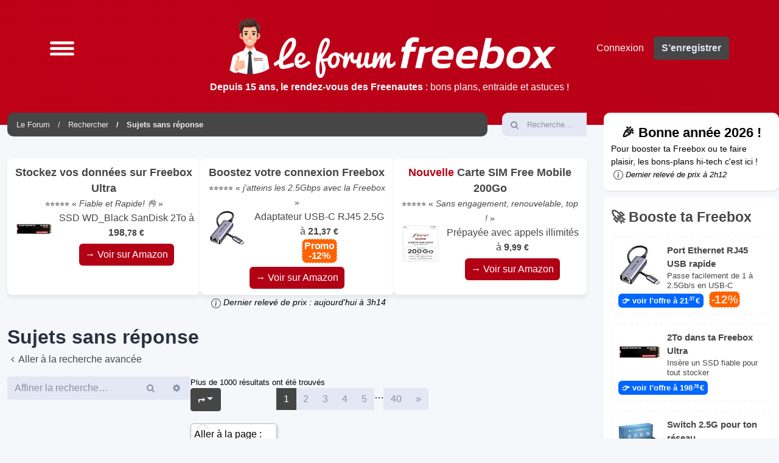

--- FILE ---
content_type: text/html; charset=UTF-8
request_url: https://freebox.toosurtoo.com/forum/search.php?search_id=unanswered&sid=2021d8332fe6a170a13361f6033db913
body_size: 13900
content:
<!DOCTYPE html>
<html dir="ltr" lang="fr">
<head>
<meta charset="utf-8" />
<meta http-equiv="X-UA-Compatible" content="IE=edge">
<meta name="viewport" content="width=device-width, initial-scale=1" />

<title>Le Forum des Freebox Ultra, Delta, Pop, Révolution &amp; Mini 4K - Sujets sans réponse</title>



<!--
	phpBB style name: Outset
	Based on style:   prosilver (this is the default phpBB3 style)
	Original author:  Tom Beddard ( http://www.subBlue.com/ )
	Modified by:      forumDB ( http://forumdb.net/ )
-->

<link href="https://freebox.toosurtoo.com/forum/assets/css/font-awesome.min.css?assets_version=501" rel="stylesheet">
<link href="https://freebox.toosurtoo.com/forum/styles/outset/theme/stylesheet.css?assets_version=501" rel="stylesheet">




<!--[if lte IE 9]>
	<link href="https://freebox.toosurtoo.com/forum/styles/outset/theme/tweaks.css?assets_version=501" rel="stylesheet">
<![endif]-->

	<script>
		function showLogoText() {
			var logoImage = document.getElementById("logoimg");
			var logoAlt = document.getElementById("logoalt");
			logoImage.style.display = "none";
			logoAlt.style.display = "block";
		}
	</script>

			<link rel="stylesheet" href="/forum/ext/canidev/core/styles/all/theme/cbbcore.css?assets_version=501">
	
	
	
<link href="https://freebox.toosurtoo.com/forum/ext/phpbb/ads/styles/all/theme/phpbbads.css?assets_version=501" rel="stylesheet" media="screen">



					<!-- Global site tag (gtag.js) - Google Analytics -->
		<script async src="https://www.googletagmanager.com/gtag/js?id=G-9HXH3KKQBV"></script>
		<script>
			window.dataLayer = window.dataLayer || [];
			function gtag(){dataLayer.push(arguments);}
			gtag('js', new Date());

			gtag('config', 'G-9HXH3KKQBV', {});
		</script>
	
<!-- Matomo -->
<script>
  var _paq = window._paq = window._paq || [];
  /* tracker methods like "setCustomDimension" should be called before "trackPageView" */
  _paq.push(['trackPageView']);
  _paq.push(['enableLinkTracking']);
  (function() {
    var u="//www.toosurtoo.com/stats/";
    _paq.push(['setTrackerUrl', u+'matomo.php']);
    _paq.push(['setSiteId', '1']);
    var d=document, g=d.createElement('script'), s=d.getElementsByTagName('script')[0];
    g.async=true; g.src=u+'matomo.js'; s.parentNode.insertBefore(g,s);
  })();
</script>
<!-- End Matomo Code -->

<!-- script type="text/javascript" src="https://platform-api.sharethis.com/js/sharethis.js#property=65b80e610884100019727e6d&product=sticky-share-buttons&source=platform" async="async"></script -->


		<meta name="theme-color" content="#AF0015" />

</head>
<body id="phpbb" class="nojs notouch section-search ltr ">



<!-- Bandeau mobile -->
<script>
/*
<div class="mobile-banner" id="mobileBanner" style='background-color:#AF0015;'>
  <div class="banner-left">

	  <div class="banner-rotator" id="bannerRotator">
			<div class='banner-item'><a href='/forum/fibre-optique-free/reseau-10gbit-freebox-t28838.html' style='text-decoration:none;display:inline;'><div style='background-color:#AF0015;color:#fff;padding:5px;border-radius:5px;line-height:1em;'><img src='https://freebox.toosurtoo.com/forum/styles/outset/theme/images/logomobile.png' width='116' height='50' alt='Le Forum des Freebox Ultra, Delta, Pop, Révolution &amp; Mini 4K' style='float:left;margin-right:10px;width:116px;height:50px;' onerror='showLogoText()'><strong>Depuis 15 ans, le rendez-vous des Freenautes</strong> : bons plans, entraide et astuces !</div></a></div>	  </div>

  </div>
  <button class="banner-toggle" id="bannerToggle"><!--▲--></button>
</div>

<!-- Languette pour rouvrir -->
<div class="banner-tab" id="bannerTab">▼</div>
*/
</script>

<script>
  const banner = document.getElementById('mobileBanner');
  const toggle = document.getElementById('bannerToggle');
  const tab = document.getElementById('bannerTab');
  let bannerVisible = false;
  let bannerManuallyClosed = false;

  // Affiche ou cache le bandeau selon le scroll
  window.addEventListener('scroll', () => {
    const scrolled = window.scrollY;

    // Si on descend >100px et que le bandeau n'est pas visible, on l'affiche
    if (scrolled > 100 && !bannerVisible && !bannerManuallyClosed) {
      banner.classList.add('visible');
      bannerVisible = true;
    }

    // Si on remonte au-dessus de 100px -> on le cache
    if (scrolled <= 100 && bannerVisible) {
      banner.classList.remove('visible');
      tab.classList.remove('visible');
      bannerVisible = false;
      bannerManuallyClosed = false; // réinitialise
    }
  });

  // Replier le bandeau manuellement
  toggle.addEventListener('click', () => {
    banner.classList.remove('visible');
    bannerManuallyClosed = true;
    setTimeout(() => {
      tab.classList.add('visible');
    }, 400);
  });

  // Rouvrir le bandeau via la languette
  tab.addEventListener('click', () => {
    tab.classList.remove('visible');
    setTimeout(() => {
      banner.classList.add('visible');
      bannerManuallyClosed = false;
    }, 200);
  });


/**
 * Fait défiler automatiquement les div enfants d’un conteneur.
 * @param  selector - Sélecteur CSS du conteneur (ex: "#bannerRotator")
 * @param  interval - Durée en millisecondes entre deux changements (ex: 3000)
 */
function autoRotateBanners(selector, interval = 4000) {
    const container = document.querySelector(selector);
    if (!container) return;

    const items = Array.from(container.children);
    if (items.length === 0) return;

    let current = 0;
    
    // 💡 Étape 1 : Initialisation de l'affichage
    // On s'assure que TOUS les éléments sont initialement masqués
    items.forEach(item => {
        item.classList.remove('active'); // Par sécurité
        // 🚨 Si vous n'utilisez pas 'display: none' par défaut dans le CSS, 
        // vous pouvez ajouter une classe de masquage explicite ici.
    });

    // On affiche seulement le premier
    items[current].classList.add('active');

    setInterval(() => {
        // Masque l'élément actuel
        items[current].classList.remove('active');

        // Passe à l'élément suivant
        current = (current + 1) % items.length;
        
        // Affiche le nouvel élément
        items[current].classList.add('active');
    }, interval);
}

// Démarrage
window.addEventListener('load', () => {
    // 💡 CONSEIL : Si vous voulez que la bannière soit invisible avant le chargement complet,
    // retirez la classe 'active' du premier élément directement dans le HTML.
    autoRotateBanners('#bannerRotator', 5000);
});

</script>



<a id="top" class="top-anchor" accesskey="t"></a>

<div id="page-header" class="page-header d-flex flex-row-reverse flex-md-row">

	<div class="container">
		<div class="row">
			<div class="col-md-4 col-lg-3 d-none d-md-flex align-center">
				<nav class="navbar">
					<ul class="navbar-nav">
						<li class="nav-item dropdown">
							<a href="#" class="nav-link quick-links" id="quickLinks" role="button" name="Accès rapide" data-bs-toggle="dropdown" aria-expanded="false">
								<svg xmlns="http://www.w3.org/2000/svg" viewBox="0 0 25.53 14.68"><defs><style>.cls-1{fill:none;stroke:#FFFFFF;stroke-linecap:round;stroke-miterlimit:10;stroke-width:3px;}</style></defs><g id="Layer_2" data-name="Layer 2"><g id="Layer_1-2" data-name="Layer 1"><line class="cls-1" x1="1.5" y1="1.5" x2="24.03" y2="1.5"/><line class="cls-1" x1="1.5" y1="7.44" x2="24.03" y2="7.44"/><line class="cls-1" x1="1.5" y1="13.38" x2="24.03" y2="13.38"/></g></g></svg>
							</a>
							<ul class="dropdown-menu" aria-labelledby="quickLinks">
																																<li data-skip-responsive="true">
								<a class="dropdown-item" href="/forum/app.php/help/faq?sid=9e9af0db56fdeeeb3559d570fe0d1699" rel="help" title="Foire aux questions (Questions posées fréquemment)">
									<i class="icon fa-question-circle fa-fw" aria-hidden="true"></i><span>FAQ</span>
								</a>
								</li>
																<li><hr class="dropdown-divider"></li>
																<li>
									<a class="dropdown-item" href="https://freebox.toosurtoo.com/forum/search.php?sid=9e9af0db56fdeeeb3559d570fe0d1699">
										<i class="icon fa-search fa-fw" aria-hidden="true"></i>Rechercher
									</a>
								</li>
																																<li>
									<a class="dropdown-item" href="https://freebox.toosurtoo.com/forum/search.php?search_id=unanswered&amp;sid=9e9af0db56fdeeeb3559d570fe0d1699">
										<i class="icon fa-file-o fa-fw icon-gray" aria-hidden="true"></i><span>Sujets sans réponse</span>
									</a>
								</li>
								<li>
									<a class="dropdown-item" href="https://freebox.toosurtoo.com/forum/search.php?search_id=active_topics&amp;sid=9e9af0db56fdeeeb3559d570fe0d1699">
										<i class="icon fa-file-o fa-fw icon-blue" aria-hidden="true"></i><span>Sujets actifs</span>
									</a>
								</li>
																																							</ul>
						</li>
					</ul>
				</nav>
			</div>
			<div class="col-6 col-md-4 col-lg-6 d-flex align-items-center justify-content-start justify-content-md-center">
				<div class="d-flex d-md-none align-center">
					<nav class="navbar">
						<ul class="navbar-nav">
							<li class="nav-item dropdown">
								<a href="#" class="nav-link quick-links" id="quickLinks" role="button" title="Accès rapide" data-bs-toggle="dropdown" aria-expanded="false">
									<svg xmlns="http://www.w3.org/2000/svg" viewBox="0 0 25.53 14.68"><defs><style>.cls-1</style></defs><g id="Layer_2" data-name="Layer 2"><g id="Layer_1-2" data-name="Layer 1"><line class="cls-1" x1="1.5" y1="1.5" x2="24.03" y2="1.5"/><line class="cls-1" x1="1.5" y1="7.44" x2="24.03" y2="7.44"/><line class="cls-1" x1="1.5" y1="13.38" x2="24.03" y2="13.38"/></g></g></svg>
									<span class="sr-only">Accès rapide</span>
								</a>
								<ul class="dropdown-menu" aria-labelledby="quickLinks">
																																				<li data-skip-responsive="true">
									<a class="dropdown-item" href="/forum/app.php/help/faq?sid=9e9af0db56fdeeeb3559d570fe0d1699" rel="help" title="Foire aux questions (Questions posées fréquemment)">
										<i class="icon fa-question-circle fa-fw" aria-hidden="true"></i><span>FAQ</span>
									</a>
									</li>
																		<li><hr class="dropdown-divider"></li>
																		<li>
										<a class="dropdown-item" href="https://freebox.toosurtoo.com/forum/search.php?sid=9e9af0db56fdeeeb3559d570fe0d1699">
											<i class="icon fa-search fa-fw" aria-hidden="true"></i>Rechercher
										</a>
									</li>
																																													<li>
										<a class="dropdown-item" href="https://freebox.toosurtoo.com/forum/search.php?search_id=unanswered&amp;sid=9e9af0db56fdeeeb3559d570fe0d1699">
											<i class="icon fa-file-o fa-fw icon-gray" aria-hidden="true"></i><span>Sujets sans réponse</span>
										</a>
									</li>
									<li>
										<a class="dropdown-item" href="https://freebox.toosurtoo.com/forum/search.php?search_id=active_topics&amp;sid=9e9af0db56fdeeeb3559d570fe0d1699">
											<i class="icon fa-file-o fa-fw icon-blue" aria-hidden="true"></i><span>Sujets actifs</span>
										</a>
									</li>
																																												</ul>
							</li>
						</ul>
					</nav>
				</div>
								<a id="logo" class="logo" href="https://freebox.toosurtoo.com/forum/index.php?sid=9e9af0db56fdeeeb3559d570fe0d1699" title="Le Forum">
					<img id="logoimg" src="https://freebox.toosurtoo.com/forum/styles/outset/theme/images/logo.png" width="400" height="183" alt="Le Forum des Freebox Ultra, Delta, Pop, Révolution &amp; Mini 4K" class="w-100 w-md-auto ms-1 ms-md-0" style="display: block" onerror="showLogoText()">
					<div id="logoalt" style="display: none;" class="logo-text">Le Forum des Freebox Ultra, Delta, Pop, Révolution &amp; Mini 4K</div>
				</a>
				<p class="skiplink"><a href="#start_here">Vers le contenu</a></p>

							</div>
			<div class="col-6 col-md-4 col-lg-3 d-md-flex align-center justify-content-end">
				<nav class="navbar d-flex justify-content-end">
					<ul class="navbar d-flex">
												<li class="nav-item"  data-skip-responsive="true">
							<a href="https://freebox.toosurtoo.com/forum/ucp.php?mode=login&amp;redirect=search.php%3Fsearch_id%3Dunanswered&amp;sid=9e9af0db56fdeeeb3559d570fe0d1699" title="Connexion" accesskey="x" role="menuitem" class="nav-link">
								Connexion
							</a>
						</li>
												<li class="nav-item" data-skip-responsive="true">
							<a href="https://freebox.toosurtoo.com/forum/ucp.php?mode=register&amp;sid=9e9af0db56fdeeeb3559d570fe0d1699" class="btn btn-primary fs-6" role="menuitem">
								S’enregistrer
							</a>
						</li>
																							</ul>
				</nav>
			</div>
		</div>
		<div class="row text-center pt-2 pl-3 pr-3">
			<div class="col text-center" style="color:#fff;width:50%;">
				<div style="line-height:0.9em;margin-bottom:5px;"><strong>Depuis 15 ans, le rendez-vous des Freenautes</strong> : bons plans, entraide et astuces !</div>
			</div>
		</div>
	</div>
	</div>

<div class="d-flex flex-md-row">



<div id="wrap" class="container">
	<div class="row d-flex mb-3">
    <div class="col">
        <nav aria-label="breadcrumb" class="breadcrumb-bar d-flex justify-content-between">
                        
                        <ol class="breadcrumb" itemscope itemtype="https://schema.org/BreadcrumbList" >
                                                <li class="breadcrumb-item" itemtype="https://schema.org/ListItem" itemprop="itemListElement" itemscope><a href="https://freebox.toosurtoo.com/forum/index.php?sid=9e9af0db56fdeeeb3559d570fe0d1699" accesskey="h" data-navbar-reference="index" itemprop="item"><span itemprop="name">Le Forum</span></a><meta itemprop="position" content="1" /></li>
                                                                                <li class="breadcrumb-item" itemtype="https://schema.org/ListItem" itemprop="itemListElement" itemscope><a itemprop="item" href="https://freebox.toosurtoo.com/forum/search.php?sid=9e9af0db56fdeeeb3559d570fe0d1699"><span itemprop="name">Rechercher</span></a><meta itemprop="position" content="2" /></li>
                                                                                                <li class="breadcrumb-item" itemtype="https://schema.org/ListItem" itemprop="itemListElement" itemscope><a itemprop="item" href="https://freebox.toosurtoo.com/forum/search.php?search_id=unanswered&amp;sid=9e9af0db56fdeeeb3559d570fe0d1699"><span itemprop="name">Sujets sans réponse</span></a><meta itemprop="position" content="3" /></li>
                                
                            </ol>
                                    <a href="https://freebox.toosurtoo.com/forum/search.php?sid=9e9af0db56fdeeeb3559d570fe0d1699" title="Voir les options de recherche avancée" role="menuitem" class="d-flex flex-column justify-content-center d-inline d-md-none">
                <i class="icon fa-search fa-fw" aria-hidden="true"></i><span class="sr-only">Rechercher</span>
            </a>
                    </nav>
    </div>
            <div class="col-3 col-lg-2 d-none d-md-flex">
        <form action="https://freebox.toosurtoo.com/forum/search.php?sid=9e9af0db56fdeeeb3559d570fe0d1699" method="get" id="search" class="d-flex search-bar w-100">
            <div class="input-group">
                <span class="input-group-text" id="basic-addon1"><i class="icon fa-search fa-fw" aria-hidden="true"></i></span>
                <input class="form-control p-0" name="keywords" id="keywords" type="search" maxlength="128" title="Recherche par mots-clés" size="20" value="" placeholder="Recherche…">
                <input type="hidden" name="sid" value="9e9af0db56fdeeeb3559d570fe0d1699" />

            </div>
        </form>
    </div>
        </div>
	
	<a id="start_here" class="anchor"></a>
	<div id="page-body" class="page-body" role="main">
		
		
	<div class='phpbb-ads-center' style='margin: 10px 0;'><div class='zonepromo'>

	<div class='offres-container'>

	  <!-- Offre 2 -->
	  <a href='https://amzn.to/3Ld4tQz' target='_blank' rel='noopener sponsored nofollow' onclick='_paq.push(["trackEvent","Haut","SSD WD_BLACK","Topic:  (Forum: )"]);' class='offre'>
		<div style='width: fit-content;'>
        <strong style='font-size:1.1em;'>Stockez vos données sur Freebox Ultra</strong><br/>
		<small>⭐⭐⭐⭐⭐ « <em>Fiable et Rapide! 👌</em> »</small><br/><img src='https://m.media-amazon.com/images/I/319Pcp+2f3L._SL75_.jpg' alt='WD_BLACK SN7100 NVMe SSD 2 To (Jusqu'à 7250Mo/s/6900Mo/s en lecture/ écriture, M.2 2280, PCIe Gen4, Next Gen TLC 3D NAND, SANDISK Dashboard, Pour les Ordinateurs et Gaming Portables)POWERED BY SANDISK' style='float:left;width:60px;height:60px;margin-right:10px;'/>SSD WD_Black SanDisk 2To à
		<strong>198<small>,78 €</small><br/></strong><span class='offrea'>→ Voir sur Amazon</span>
      </div>
	  </a>

      <!-- Offre 1 -->
	  <a href='https://amzn.to/4o8fY9B' target='_blank' rel='noopener sponsored nofollow' onclick='_paq.push(["trackEvent","Haut","Adaptateur USB RJ45","Topic:  (Forum: )"]);' class='nosmall offre'>
        <div style='width: fit-content;'>
		<strong style='font-size:1.1em;'>Boostez votre connexion Freebox</strong><br/>
		<small>⭐⭐⭐⭐⭐ « <em>j'atteins les 2.5Gbps avec la Freebox</em> »</small><br/><img src='https://m.media-amazon.com/images/I/41-vd17nTXL._SL75_.jpg' alt='UGREEN Adaptateur USB C vers RJ45 Ethernet 2.5 Gigabit Réseau LAN Compatible avec iPhone 17 Pro Max Air 16 15 MacBook Air M3 M2 M1 iPad 2024 Surface Go Galaxy S25 Ultra' style='float:left;width:60px;height:60px;margin-right:10px;'/>Adaptateur USB-C RJ45 2.5G à
        <strong>21<small>,37 €</small><br/> <span class='promo'>Promo<br/>-12%</span></strong><span class='offrea'>→ Voir sur Amazon</span>
      </div>
	  </a>

      <!-- Offre 3 -->
	  <a href='https://amzn.to/49pFOjF' target='_blank' rel='noopener sponsored nofollow' onclick='_paq.push(["trackEvent","Haut","Carte SIM Free Mobile 200Go","Topic:  (Forum: )"]);' class='offre'>
        <div style='width: fit-content;'>
		<strong style='font-size:1.1em;'><strong style='color:#B20115;'>Nouvelle</strong> Carte SIM Free Mobile 200Go</strong><br/>
		<small>⭐⭐⭐⭐⭐ « <em>Sans engagement, renouvelable, top !</em> »</small><br/><img src='https://m.media-amazon.com/images/I/41Sg0uvCyCL._SL75_.jpg' alt='Carte SIM Free Pass M : Forfait 200 Go 5G Ultra-Data + Appels/SMS Illimités & 10 Go depuis l’Europe – Offre Mobile Sans Engagement' style='float:left;width:60px;height:60px;margin-right:10px;'/>Prépayée avec appels illimités à
        <strong>9<small>,99 €</small><br/></strong><span class='offrea'>→ Voir sur Amazon</span>
      </div>
	  </a>
</div><small><a href='#' class='ms-1 text-decoration-none text-body-secondary' title='En tant que Partenaire Amazon, notre site peut réaliser un bénéfice sur les achats remplissant les conditions requises. Le prix reste le même pour vous et cela nous permet de financer notre hébergement. Toutes les informations de prix et de disponibilité sont données à titre indicatif.' onclick='event.preventDefault(); alert(this.title);'><svg xmlns='http://www.w3.org/2000/svg' width='16' height='16' fill='currentColor' class='bi bi-info-circle' viewbox='0 0 16 16'><path d='M8 15A7 7 0 1 1 8 1a7 7 0 0 1 0 14m0 1A8 8 0 1 0 8 0a8 8 0 0 0 0 16'/><path d='m8.93 6.588-2.29.287-.082.38.45.083c.294.07.352.176.288.469l-.738 3.468c-.194.897.105 1.319.808 1.319.545 0 1.178-.252 1.465-.598l.088-.416c-.2.176-.492.246-.686.246-.275 0-.375-.193-.304-.533zM9 4.5a1 1 0 1 1-2 0 1 1 0 0 1 2 0'/></svg></a> <em>Dernier relevé de prix : aujourd'hui à 3h14</em></small></div></div>

<h2 class="searchresults-title">Sujets sans réponse</h2>

	<p class="advanced-search-link mb-3">
		<a class="arrow-left d-flex align-items-center" href="https://freebox.toosurtoo.com/forum/search.php?sid=9e9af0db56fdeeeb3559d570fe0d1699" title="Recherche avancée">
			<i class="icon fa-angle-left fa-fw icon-black" aria-hidden="true"></i><span>Aller à la recherche avancée</span>
		</a>
	</p>


	<div class="action-bar bar-top">

			<div class="search-box" role="search">
			<form method="post" action="https://freebox.toosurtoo.com/forum/search.php?st=0&amp;sk=t&amp;sd=d&amp;sr=topics&amp;sid=9e9af0db56fdeeeb3559d570fe0d1699&amp;search_id=unanswered">
			<fieldset>
				<div class="input-group">
					<input type="search" class="form-control" name="add_keywords" id="add_keywords" value="" placeholder="Affiner la recherche…">
					<button class="btn btn-secondary" type="submit" title="Rechercher"><i class="icon fa-search fa-fw" aria-hidden="true"></i><span class="sr-only">Rechercher</span></button>
					<a href="https://freebox.toosurtoo.com/forum/search.php?sid=9e9af0db56fdeeeb3559d570fe0d1699" class="btn btn-secondary" title="Recherche avancée"><i class="icon fa-cog fa-fw" aria-hidden="true"></i><span class="sr-only">Recherche avancée</span></a>
				</div>
			</fieldset>
			</form>
		</div>
	
		
		<div class="pagination d-flex flex-column justify-content-center">
						<p>Plus de 1000 résultats ont été trouvés</p>
							<nav>
	<ul class="pagination">

				<li class="dropdown-container dropdown-button-control dropdown-page-jump page-jump">
			<a class="button button-icon-only dropdown-trigger" href="#" title="Cliquer pour aller à la page…" role="button"><i class="icon fa-level-down fa-rotate-270" aria-hidden="true"></i><span class="sr-only">Page <strong>1</strong> sur <strong>40</strong></span></a>
			<div class="dropdown">
				<div class="pointer"><div class="pointer-inner"></div></div>
				<ul class="dropdown-contents">
					<li>Aller à la page :</li>
					<li class="page-jump-form">
						<input type="number" name="page-number" min="1" max="999999" title="Saisissez le numéro de page où vous souhaitez aller." class="inputbox tiny" data-per-page="25" data-base-url="https&#x3A;&#x2F;&#x2F;freebox.toosurtoo.com&#x2F;forum&#x2F;search.php&#x3F;st&#x3D;0&amp;amp&#x3B;sk&#x3D;t&amp;amp&#x3B;sd&#x3D;d&amp;amp&#x3B;sr&#x3D;topics&amp;amp&#x3B;sid&#x3D;9e9af0db56fdeeeb3559d570fe0d1699&amp;amp&#x3B;search_id&#x3D;unanswered" data-start-name="start" />
						<input class="button2" value="Aller" type="button" />
					</li>
				</ul>
			</div>
		</li>
		
						<li class="page-item active" aria-current="page"><a class="page-link" href="#">1</a></li>
								<li class="page-item"><a class="page-link" href="https://freebox.toosurtoo.com/forum/search.php?st=0&amp;sk=t&amp;sd=d&amp;sr=topics&amp;sid=9e9af0db56fdeeeb3559d570fe0d1699&amp;search_id=unanswered&amp;sid=9e9af0db56fdeeeb3559d570fe0d1699&amp;start=25">2</a></li>
								<li class="page-item"><a class="page-link" href="https://freebox.toosurtoo.com/forum/search.php?st=0&amp;sk=t&amp;sd=d&amp;sr=topics&amp;sid=9e9af0db56fdeeeb3559d570fe0d1699&amp;search_id=unanswered&amp;sid=9e9af0db56fdeeeb3559d570fe0d1699&amp;start=50">3</a></li>
								<li class="page-item"><a class="page-link" href="https://freebox.toosurtoo.com/forum/search.php?st=0&amp;sk=t&amp;sd=d&amp;sr=topics&amp;sid=9e9af0db56fdeeeb3559d570fe0d1699&amp;search_id=unanswered&amp;sid=9e9af0db56fdeeeb3559d570fe0d1699&amp;start=75">4</a></li>
								<li class="page-item"><a class="page-link" href="https://freebox.toosurtoo.com/forum/search.php?st=0&amp;sk=t&amp;sd=d&amp;sr=topics&amp;sid=9e9af0db56fdeeeb3559d570fe0d1699&amp;search_id=unanswered&amp;sid=9e9af0db56fdeeeb3559d570fe0d1699&amp;start=100">5</a></li>
								<li class="page-item" role="separator">…</li>
								<li class="page-item"><a class="page-link" href="https://freebox.toosurtoo.com/forum/search.php?st=0&amp;sk=t&amp;sd=d&amp;sr=topics&amp;sid=9e9af0db56fdeeeb3559d570fe0d1699&amp;search_id=unanswered&amp;sid=9e9af0db56fdeeeb3559d570fe0d1699&amp;start=975">40</a></li>
								<li class="page-item">
			<a class="page-link" href="https://freebox.toosurtoo.com/forum/search.php?st=0&amp;sk=t&amp;sd=d&amp;sr=topics&amp;sid=9e9af0db56fdeeeb3559d570fe0d1699&amp;search_id=unanswered&amp;sid=9e9af0db56fdeeeb3559d570fe0d1699&amp;start=25" rel="next">
				<span aria-hidden="true">&raquo;</span>
				<span class="sr-only">Suivante</span>
			</a>
		</li>
					</ul>
</nav>


					</div>
	</div>


		<div class="forumbg">

		<div class="inner">
		<ul class="topiclist">
			<li class="header">
				<dl class="row-item d-flex justify-content-between">
					<dt><div class="list-inner">Sujets</div></dt>
									</dl>
			</li>
		</ul>
		<ul class="topiclist topics">

								<li class="row bg1">
				<dl class="row-item d-flex justify-content-between align topic_read">
					<dt class="d-flex flex-grow-1"  title="Aucun nouveau message non-lu dans ce sujet.">
												<div class="list-inner d-flex flex-column justify-content-center">
																					<a href="https://freebox.toosurtoo.com/forum/viewtopic.php?t=28967&amp;sid=9e9af0db56fdeeeb3559d570fe0d1699" class="topictitle">Box 5G Free et TV</a>
																												
															<div class="responsive-show forum-description" style="display: none;">
									Dernier message par <a href="https://freebox.toosurtoo.com/forum/memberlist.php?mode=viewprofile&amp;u=51205&amp;sid=9e9af0db56fdeeeb3559d570fe0d1699" class="username">MAMIEALINE</a> &laquo; <a href="https://freebox.toosurtoo.com/forum/viewtopic.php?p=169702&amp;sid=9e9af0db56fdeeeb3559d570fe0d1699#p169702" title="Aller au dernier message"><time datetime="2026-01-14T17:13:57+00:00">14 janvier 2026, 18:13</time></a>
									<br />Posté dans <a href="https://freebox.toosurtoo.com/forum/viewforum.php?f=140&amp;sid=9e9af0db56fdeeeb3559d570fe0d1699">Box 5G Free</a>
								</div>
														
							<div class="responsive-hide forum-description left-box">
																																par <a href="https://freebox.toosurtoo.com/forum/memberlist.php?mode=viewprofile&amp;u=51205&amp;sid=9e9af0db56fdeeeb3559d570fe0d1699" class="username">MAMIEALINE</a> &raquo; <time datetime="2026-01-14T17:13:57+00:00">14 janvier 2026, 18:13</time> &raquo; dans <a href="https://freebox.toosurtoo.com/forum/viewforum.php?f=140&amp;sid=9e9af0db56fdeeeb3559d570fe0d1699">Box 5G Free</a>
															</div>

							
													</div>
					</dt>
					<dd class="posts d-none d-md-flex flex-column justify-content-center me-4 flex-shrink-1">
						<div class="post-count mb-2">0 Réponses</div>  <dfn>Réponses</dfn>
						<div class="post-count">39 Vues</div> <dfn>Vues</dfn>
					</dd>

					<dd class="lastpost d-flex align-items-center">
						<span><p class="fw-bold">Dernier message</p>par <a href="https://freebox.toosurtoo.com/forum/memberlist.php?mode=viewprofile&amp;u=51205&amp;sid=9e9af0db56fdeeeb3559d570fe0d1699" class="username">MAMIEALINE</a>															<a href="https://freebox.toosurtoo.com/forum/viewtopic.php?p=169702&amp;sid=9e9af0db56fdeeeb3559d570fe0d1699#p169702" title="Aller au dernier message">
									<i class="icon fa-external-link-square fa-fw icon-lightgray icon-md" aria-hidden="true"></i><span class="sr-only"></span>
								</a>
														<br /><time datetime="2026-01-14T17:13:57+00:00">14 janvier 2026, 18:13</time>
						</span>
					</dd>
									</dl>
			</li>
											<li class="row bg2">
				<dl class="row-item d-flex justify-content-between align topic_read">
					<dt class="d-flex flex-grow-1"  title="Aucun nouveau message non-lu dans ce sujet.">
												<div class="list-inner d-flex flex-column justify-content-center">
																					<a href="https://freebox.toosurtoo.com/forum/viewtopic.php?t=28966&amp;sid=9e9af0db56fdeeeb3559d570fe0d1699" class="topictitle">Re: Présentation</a>
																												
															<div class="responsive-show forum-description" style="display: none;">
									Dernier message par <a href="https://freebox.toosurtoo.com/forum/memberlist.php?mode=viewprofile&amp;u=51193&amp;sid=9e9af0db56fdeeeb3559d570fe0d1699" class="username">carina</a> &laquo; <a href="https://freebox.toosurtoo.com/forum/viewtopic.php?p=169693&amp;sid=9e9af0db56fdeeeb3559d570fe0d1699#p169693" title="Aller au dernier message"><time datetime="2026-01-14T11:00:54+00:00">14 janvier 2026, 12:00</time></a>
									<br />Posté dans <a href="https://freebox.toosurtoo.com/forum/viewforum.php?f=59&amp;sid=9e9af0db56fdeeeb3559d570fe0d1699">&#128104;‍&#128105;‍&#128103;‍&#128102; Présentation des Membres</a>
								</div>
														
							<div class="responsive-hide forum-description left-box">
																																par <a href="https://freebox.toosurtoo.com/forum/memberlist.php?mode=viewprofile&amp;u=51193&amp;sid=9e9af0db56fdeeeb3559d570fe0d1699" class="username">carina</a> &raquo; <time datetime="2026-01-14T11:00:54+00:00">14 janvier 2026, 12:00</time> &raquo; dans <a href="https://freebox.toosurtoo.com/forum/viewforum.php?f=59&amp;sid=9e9af0db56fdeeeb3559d570fe0d1699">&#128104;‍&#128105;‍&#128103;‍&#128102; Présentation des Membres</a>
															</div>

							
													</div>
					</dt>
					<dd class="posts d-none d-md-flex flex-column justify-content-center me-4 flex-shrink-1">
						<div class="post-count mb-2">0 Réponses</div>  <dfn>Réponses</dfn>
						<div class="post-count">34 Vues</div> <dfn>Vues</dfn>
					</dd>

					<dd class="lastpost d-flex align-items-center">
						<span><p class="fw-bold">Dernier message</p>par <a href="https://freebox.toosurtoo.com/forum/memberlist.php?mode=viewprofile&amp;u=51193&amp;sid=9e9af0db56fdeeeb3559d570fe0d1699" class="username">carina</a>															<a href="https://freebox.toosurtoo.com/forum/viewtopic.php?p=169693&amp;sid=9e9af0db56fdeeeb3559d570fe0d1699#p169693" title="Aller au dernier message">
									<i class="icon fa-external-link-square fa-fw icon-lightgray icon-md" aria-hidden="true"></i><span class="sr-only"></span>
								</a>
														<br /><time datetime="2026-01-14T11:00:54+00:00">14 janvier 2026, 12:00</time>
						</span>
					</dd>
									</dl>
			</li>
											<li class="row bg1">
				<dl class="row-item d-flex justify-content-between align topic_read">
					<dt class="d-flex flex-grow-1"  title="Aucun nouveau message non-lu dans ce sujet.">
												<div class="list-inner d-flex flex-column justify-content-center">
																					<a href="https://freebox.toosurtoo.com/forum/viewtopic.php?t=28922&amp;sid=9e9af0db56fdeeeb3559d570fe0d1699" class="topictitle">Apple music sur Freebox Pop</a>
																												
															<div class="responsive-show forum-description" style="display: none;">
									Dernier message par <a href="https://freebox.toosurtoo.com/forum/memberlist.php?mode=viewprofile&amp;u=51131&amp;sid=9e9af0db56fdeeeb3559d570fe0d1699" class="username">Asa42</a> &laquo; <a href="https://freebox.toosurtoo.com/forum/viewtopic.php?p=169469&amp;sid=9e9af0db56fdeeeb3559d570fe0d1699#p169469" title="Aller au dernier message"><time datetime="2025-12-08T13:28:46+00:00">08 décembre 2025, 14:28</time></a>
									<br />Posté dans <a href="https://freebox.toosurtoo.com/forum/viewforum.php?f=130&amp;sid=9e9af0db56fdeeeb3559d570fe0d1699">Freebox Pop</a>
								</div>
														
							<div class="responsive-hide forum-description left-box">
																																par <a href="https://freebox.toosurtoo.com/forum/memberlist.php?mode=viewprofile&amp;u=51131&amp;sid=9e9af0db56fdeeeb3559d570fe0d1699" class="username">Asa42</a> &raquo; <time datetime="2025-12-08T13:28:46+00:00">08 décembre 2025, 14:28</time> &raquo; dans <a href="https://freebox.toosurtoo.com/forum/viewforum.php?f=130&amp;sid=9e9af0db56fdeeeb3559d570fe0d1699">Freebox Pop</a>
															</div>

							
													</div>
					</dt>
					<dd class="posts d-none d-md-flex flex-column justify-content-center me-4 flex-shrink-1">
						<div class="post-count mb-2">0 Réponses</div>  <dfn>Réponses</dfn>
						<div class="post-count">773 Vues</div> <dfn>Vues</dfn>
					</dd>

					<dd class="lastpost d-flex align-items-center">
						<span><p class="fw-bold">Dernier message</p>par <a href="https://freebox.toosurtoo.com/forum/memberlist.php?mode=viewprofile&amp;u=51131&amp;sid=9e9af0db56fdeeeb3559d570fe0d1699" class="username">Asa42</a>															<a href="https://freebox.toosurtoo.com/forum/viewtopic.php?p=169469&amp;sid=9e9af0db56fdeeeb3559d570fe0d1699#p169469" title="Aller au dernier message">
									<i class="icon fa-external-link-square fa-fw icon-lightgray icon-md" aria-hidden="true"></i><span class="sr-only"></span>
								</a>
														<br /><time datetime="2025-12-08T13:28:46+00:00">08 décembre 2025, 14:28</time>
						</span>
					</dd>
									</dl>
			</li>
											<li class="row bg2">
				<dl class="row-item d-flex justify-content-between align topic_read">
					<dt class="d-flex flex-grow-1"  title="Aucun nouveau message non-lu dans ce sujet.">
												<div class="list-inner d-flex flex-column justify-content-center">
																					<a href="https://freebox.toosurtoo.com/forum/viewtopic.php?t=28911&amp;sid=9e9af0db56fdeeeb3559d570fe0d1699" class="topictitle">Serveur révolution light bloqué étape 4 en attente de DHCP</a>
																												
															<div class="responsive-show forum-description" style="display: none;">
									Dernier message par <a href="https://freebox.toosurtoo.com/forum/memberlist.php?mode=viewprofile&amp;u=51103&amp;sid=9e9af0db56fdeeeb3559d570fe0d1699" class="username">Clo2605</a> &laquo; <a href="https://freebox.toosurtoo.com/forum/viewtopic.php?p=169428&amp;sid=9e9af0db56fdeeeb3559d570fe0d1699#p169428" title="Aller au dernier message"><time datetime="2025-11-27T16:39:27+00:00">27 novembre 2025, 17:39</time></a>
									<br />Posté dans <a href="https://freebox.toosurtoo.com/forum/viewforum.php?f=1&amp;sid=9e9af0db56fdeeeb3559d570fe0d1699">Freebox Révolution</a>
								</div>
														
							<div class="responsive-hide forum-description left-box">
																																par <a href="https://freebox.toosurtoo.com/forum/memberlist.php?mode=viewprofile&amp;u=51103&amp;sid=9e9af0db56fdeeeb3559d570fe0d1699" class="username">Clo2605</a> &raquo; <time datetime="2025-11-27T16:39:27+00:00">27 novembre 2025, 17:39</time> &raquo; dans <a href="https://freebox.toosurtoo.com/forum/viewforum.php?f=1&amp;sid=9e9af0db56fdeeeb3559d570fe0d1699">Freebox Révolution</a>
															</div>

							
													</div>
					</dt>
					<dd class="posts d-none d-md-flex flex-column justify-content-center me-4 flex-shrink-1">
						<div class="post-count mb-2">0 Réponses</div>  <dfn>Réponses</dfn>
						<div class="post-count">1229 Vues</div> <dfn>Vues</dfn>
					</dd>

					<dd class="lastpost d-flex align-items-center">
						<span><p class="fw-bold">Dernier message</p>par <a href="https://freebox.toosurtoo.com/forum/memberlist.php?mode=viewprofile&amp;u=51103&amp;sid=9e9af0db56fdeeeb3559d570fe0d1699" class="username">Clo2605</a>															<a href="https://freebox.toosurtoo.com/forum/viewtopic.php?p=169428&amp;sid=9e9af0db56fdeeeb3559d570fe0d1699#p169428" title="Aller au dernier message">
									<i class="icon fa-external-link-square fa-fw icon-lightgray icon-md" aria-hidden="true"></i><span class="sr-only"></span>
								</a>
														<br /><time datetime="2025-11-27T16:39:27+00:00">27 novembre 2025, 17:39</time>
						</span>
					</dd>
									</dl>
			</li>
											<li class="row bg1">
				<dl class="row-item d-flex justify-content-between align topic_read">
					<dt class="d-flex flex-grow-1"  title="Aucun nouveau message non-lu dans ce sujet.">
												<div class="list-inner d-flex flex-column justify-content-center">
																					<a href="https://freebox.toosurtoo.com/forum/viewtopic.php?t=28905&amp;sid=9e9af0db56fdeeeb3559d570fe0d1699" class="topictitle">latence importante lors de changement de chaine</a>
																												
															<div class="responsive-show forum-description" style="display: none;">
									Dernier message par <a href="https://freebox.toosurtoo.com/forum/memberlist.php?mode=viewprofile&amp;u=47833&amp;sid=9e9af0db56fdeeeb3559d570fe0d1699" class="username">mad1754</a> &laquo; <a href="https://freebox.toosurtoo.com/forum/viewtopic.php?p=169400&amp;sid=9e9af0db56fdeeeb3559d570fe0d1699#p169400" title="Aller au dernier message"><time datetime="2025-11-24T10:59:22+00:00">24 novembre 2025, 11:59</time></a>
									<br />Posté dans <a href="https://freebox.toosurtoo.com/forum/viewforum.php?f=130&amp;sid=9e9af0db56fdeeeb3559d570fe0d1699">Freebox Pop</a>
								</div>
														
							<div class="responsive-hide forum-description left-box">
																																par <a href="https://freebox.toosurtoo.com/forum/memberlist.php?mode=viewprofile&amp;u=47833&amp;sid=9e9af0db56fdeeeb3559d570fe0d1699" class="username">mad1754</a> &raquo; <time datetime="2025-11-24T10:59:22+00:00">24 novembre 2025, 11:59</time> &raquo; dans <a href="https://freebox.toosurtoo.com/forum/viewforum.php?f=130&amp;sid=9e9af0db56fdeeeb3559d570fe0d1699">Freebox Pop</a>
															</div>

							
													</div>
					</dt>
					<dd class="posts d-none d-md-flex flex-column justify-content-center me-4 flex-shrink-1">
						<div class="post-count mb-2">0 Réponses</div>  <dfn>Réponses</dfn>
						<div class="post-count">1070 Vues</div> <dfn>Vues</dfn>
					</dd>

					<dd class="lastpost d-flex align-items-center">
						<span><p class="fw-bold">Dernier message</p>par <a href="https://freebox.toosurtoo.com/forum/memberlist.php?mode=viewprofile&amp;u=47833&amp;sid=9e9af0db56fdeeeb3559d570fe0d1699" class="username">mad1754</a>															<a href="https://freebox.toosurtoo.com/forum/viewtopic.php?p=169400&amp;sid=9e9af0db56fdeeeb3559d570fe0d1699#p169400" title="Aller au dernier message">
									<i class="icon fa-external-link-square fa-fw icon-lightgray icon-md" aria-hidden="true"></i><span class="sr-only"></span>
								</a>
														<br /><time datetime="2025-11-24T10:59:22+00:00">24 novembre 2025, 11:59</time>
						</span>
					</dd>
									</dl>
			</li>
											<li class="row bg2">
				<dl class="row-item d-flex justify-content-between align topic_read">
					<dt class="d-flex flex-grow-1"  title="Aucun nouveau message non-lu dans ce sujet.">
												<div class="list-inner d-flex flex-column justify-content-center">
																					<a href="https://freebox.toosurtoo.com/forum/viewtopic.php?t=28904&amp;sid=9e9af0db56fdeeeb3559d570fe0d1699" class="topictitle">Synchro player pop et compte Google</a>
																												
															<div class="responsive-show forum-description" style="display: none;">
									Dernier message par <a href="https://freebox.toosurtoo.com/forum/memberlist.php?mode=viewprofile&amp;u=51091&amp;sid=9e9af0db56fdeeeb3559d570fe0d1699" class="username">MonsieurSerra</a> &laquo; <a href="https://freebox.toosurtoo.com/forum/viewtopic.php?p=169367&amp;sid=9e9af0db56fdeeeb3559d570fe0d1699#p169367" title="Aller au dernier message"><time datetime="2025-11-22T15:15:48+00:00">22 novembre 2025, 16:15</time></a>
									<br />Posté dans <a href="https://freebox.toosurtoo.com/forum/viewforum.php?f=131&amp;sid=9e9af0db56fdeeeb3559d570fe0d1699">Le player Pop</a>
								</div>
														
							<div class="responsive-hide forum-description left-box">
																																par <a href="https://freebox.toosurtoo.com/forum/memberlist.php?mode=viewprofile&amp;u=51091&amp;sid=9e9af0db56fdeeeb3559d570fe0d1699" class="username">MonsieurSerra</a> &raquo; <time datetime="2025-11-22T15:15:48+00:00">22 novembre 2025, 16:15</time> &raquo; dans <a href="https://freebox.toosurtoo.com/forum/viewforum.php?f=131&amp;sid=9e9af0db56fdeeeb3559d570fe0d1699">Le player Pop</a>
															</div>

							
													</div>
					</dt>
					<dd class="posts d-none d-md-flex flex-column justify-content-center me-4 flex-shrink-1">
						<div class="post-count mb-2">0 Réponses</div>  <dfn>Réponses</dfn>
						<div class="post-count">1419 Vues</div> <dfn>Vues</dfn>
					</dd>

					<dd class="lastpost d-flex align-items-center">
						<span><p class="fw-bold">Dernier message</p>par <a href="https://freebox.toosurtoo.com/forum/memberlist.php?mode=viewprofile&amp;u=51091&amp;sid=9e9af0db56fdeeeb3559d570fe0d1699" class="username">MonsieurSerra</a>															<a href="https://freebox.toosurtoo.com/forum/viewtopic.php?p=169367&amp;sid=9e9af0db56fdeeeb3559d570fe0d1699#p169367" title="Aller au dernier message">
									<i class="icon fa-external-link-square fa-fw icon-lightgray icon-md" aria-hidden="true"></i><span class="sr-only"></span>
								</a>
														<br /><time datetime="2025-11-22T15:15:48+00:00">22 novembre 2025, 16:15</time>
						</span>
					</dd>
									</dl>
			</li>
											<li class="row bg1">
				<dl class="row-item d-flex justify-content-between align topic_read">
					<dt class="d-flex flex-grow-1"  title="Aucun nouveau message non-lu dans ce sujet.">
												<div class="list-inner d-flex flex-column justify-content-center">
																					<a href="https://freebox.toosurtoo.com/forum/viewtopic.php?t=28903&amp;sid=9e9af0db56fdeeeb3559d570fe0d1699" class="topictitle">Démenagement/Résiliation Fibre vers box5G</a>
																												
															<div class="responsive-show forum-description" style="display: none;">
									Dernier message par <a href="https://freebox.toosurtoo.com/forum/memberlist.php?mode=viewprofile&amp;u=51087&amp;sid=9e9af0db56fdeeeb3559d570fe0d1699" class="username">Philou_26</a> &laquo; <a href="https://freebox.toosurtoo.com/forum/viewtopic.php?p=169339&amp;sid=9e9af0db56fdeeeb3559d570fe0d1699#p169339" title="Aller au dernier message"><time datetime="2025-11-21T13:10:21+00:00">21 novembre 2025, 14:10</time></a>
									<br />Posté dans <a href="https://freebox.toosurtoo.com/forum/viewforum.php?f=108&amp;sid=9e9af0db56fdeeeb3559d570fe0d1699">S'abonner à la Fibre Optique</a>
								</div>
														
							<div class="responsive-hide forum-description left-box">
																																par <a href="https://freebox.toosurtoo.com/forum/memberlist.php?mode=viewprofile&amp;u=51087&amp;sid=9e9af0db56fdeeeb3559d570fe0d1699" class="username">Philou_26</a> &raquo; <time datetime="2025-11-21T13:10:21+00:00">21 novembre 2025, 14:10</time> &raquo; dans <a href="https://freebox.toosurtoo.com/forum/viewforum.php?f=108&amp;sid=9e9af0db56fdeeeb3559d570fe0d1699">S'abonner à la Fibre Optique</a>
															</div>

							
													</div>
					</dt>
					<dd class="posts d-none d-md-flex flex-column justify-content-center me-4 flex-shrink-1">
						<div class="post-count mb-2">0 Réponses</div>  <dfn>Réponses</dfn>
						<div class="post-count">1938 Vues</div> <dfn>Vues</dfn>
					</dd>

					<dd class="lastpost d-flex align-items-center">
						<span><p class="fw-bold">Dernier message</p>par <a href="https://freebox.toosurtoo.com/forum/memberlist.php?mode=viewprofile&amp;u=51087&amp;sid=9e9af0db56fdeeeb3559d570fe0d1699" class="username">Philou_26</a>															<a href="https://freebox.toosurtoo.com/forum/viewtopic.php?p=169339&amp;sid=9e9af0db56fdeeeb3559d570fe0d1699#p169339" title="Aller au dernier message">
									<i class="icon fa-external-link-square fa-fw icon-lightgray icon-md" aria-hidden="true"></i><span class="sr-only"></span>
								</a>
														<br /><time datetime="2025-11-21T13:10:21+00:00">21 novembre 2025, 14:10</time>
						</span>
					</dd>
									</dl>
			</li>
											<li class="row bg2">
				<dl class="row-item d-flex justify-content-between align topic_read">
					<dt class="d-flex flex-grow-1"  title="Aucun nouveau message non-lu dans ce sujet.">
												<div class="list-inner d-flex flex-column justify-content-center">
																					<a href="https://freebox.toosurtoo.com/forum/viewtopic.php?t=28902&amp;sid=9e9af0db56fdeeeb3559d570fe0d1699" class="topictitle">Utiliser le devialet comme home cinéma</a>
																												
															<div class="responsive-show forum-description" style="display: none;">
									Dernier message par <a href="https://freebox.toosurtoo.com/forum/memberlist.php?mode=viewprofile&amp;u=51086&amp;sid=9e9af0db56fdeeeb3559d570fe0d1699" class="username">Ofesie</a> &laquo; <a href="https://freebox.toosurtoo.com/forum/viewtopic.php?p=169329&amp;sid=9e9af0db56fdeeeb3559d570fe0d1699#p169329" title="Aller au dernier message"><time datetime="2025-11-20T20:38:52+00:00">20 novembre 2025, 21:38</time></a>
									<br />Posté dans <a href="https://freebox.toosurtoo.com/forum/viewforum.php?f=116&amp;sid=9e9af0db56fdeeeb3559d570fe0d1699">Le player Devialet</a>
								</div>
														
							<div class="responsive-hide forum-description left-box">
																																par <a href="https://freebox.toosurtoo.com/forum/memberlist.php?mode=viewprofile&amp;u=51086&amp;sid=9e9af0db56fdeeeb3559d570fe0d1699" class="username">Ofesie</a> &raquo; <time datetime="2025-11-20T20:38:52+00:00">20 novembre 2025, 21:38</time> &raquo; dans <a href="https://freebox.toosurtoo.com/forum/viewforum.php?f=116&amp;sid=9e9af0db56fdeeeb3559d570fe0d1699">Le player Devialet</a>
															</div>

							
													</div>
					</dt>
					<dd class="posts d-none d-md-flex flex-column justify-content-center me-4 flex-shrink-1">
						<div class="post-count mb-2">0 Réponses</div>  <dfn>Réponses</dfn>
						<div class="post-count">2018 Vues</div> <dfn>Vues</dfn>
					</dd>

					<dd class="lastpost d-flex align-items-center">
						<span><p class="fw-bold">Dernier message</p>par <a href="https://freebox.toosurtoo.com/forum/memberlist.php?mode=viewprofile&amp;u=51086&amp;sid=9e9af0db56fdeeeb3559d570fe0d1699" class="username">Ofesie</a>															<a href="https://freebox.toosurtoo.com/forum/viewtopic.php?p=169329&amp;sid=9e9af0db56fdeeeb3559d570fe0d1699#p169329" title="Aller au dernier message">
									<i class="icon fa-external-link-square fa-fw icon-lightgray icon-md" aria-hidden="true"></i><span class="sr-only"></span>
								</a>
														<br /><time datetime="2025-11-20T20:38:52+00:00">20 novembre 2025, 21:38</time>
						</span>
					</dd>
									</dl>
			</li>
											<li class="row bg1">
				<dl class="row-item d-flex justify-content-between align topic_read">
					<dt class="d-flex flex-grow-1"  title="Aucun nouveau message non-lu dans ce sujet.">
												<div class="list-inner d-flex flex-column justify-content-center">
																					<a href="https://freebox.toosurtoo.com/forum/viewtopic.php?t=28870&amp;sid=9e9af0db56fdeeeb3559d570fe0d1699" class="topictitle">Accès frebox file</a>
																												
															<div class="responsive-show forum-description" style="display: none;">
									Dernier message par <a href="https://freebox.toosurtoo.com/forum/memberlist.php?mode=viewprofile&amp;u=51025&amp;sid=9e9af0db56fdeeeb3559d570fe0d1699" class="username">oursifon</a> &laquo; <a href="https://freebox.toosurtoo.com/forum/viewtopic.php?p=169151&amp;sid=9e9af0db56fdeeeb3559d570fe0d1699#p169151" title="Aller au dernier message"><time datetime="2025-10-30T11:07:48+00:00">30 octobre 2025, 12:07</time></a>
									<br />Posté dans <a href="https://freebox.toosurtoo.com/forum/viewforum.php?f=130&amp;sid=9e9af0db56fdeeeb3559d570fe0d1699">Freebox Pop</a>
								</div>
														
							<div class="responsive-hide forum-description left-box">
																																par <a href="https://freebox.toosurtoo.com/forum/memberlist.php?mode=viewprofile&amp;u=51025&amp;sid=9e9af0db56fdeeeb3559d570fe0d1699" class="username">oursifon</a> &raquo; <time datetime="2025-10-30T11:07:48+00:00">30 octobre 2025, 12:07</time> &raquo; dans <a href="https://freebox.toosurtoo.com/forum/viewforum.php?f=130&amp;sid=9e9af0db56fdeeeb3559d570fe0d1699">Freebox Pop</a>
															</div>

							
													</div>
					</dt>
					<dd class="posts d-none d-md-flex flex-column justify-content-center me-4 flex-shrink-1">
						<div class="post-count mb-2">0 Réponses</div>  <dfn>Réponses</dfn>
						<div class="post-count">1057 Vues</div> <dfn>Vues</dfn>
					</dd>

					<dd class="lastpost d-flex align-items-center">
						<span><p class="fw-bold">Dernier message</p>par <a href="https://freebox.toosurtoo.com/forum/memberlist.php?mode=viewprofile&amp;u=51025&amp;sid=9e9af0db56fdeeeb3559d570fe0d1699" class="username">oursifon</a>															<a href="https://freebox.toosurtoo.com/forum/viewtopic.php?p=169151&amp;sid=9e9af0db56fdeeeb3559d570fe0d1699#p169151" title="Aller au dernier message">
									<i class="icon fa-external-link-square fa-fw icon-lightgray icon-md" aria-hidden="true"></i><span class="sr-only"></span>
								</a>
														<br /><time datetime="2025-10-30T11:07:48+00:00">30 octobre 2025, 12:07</time>
						</span>
					</dd>
									</dl>
			</li>
											<li class="row bg2">
				<dl class="row-item d-flex justify-content-between align topic_read">
					<dt class="d-flex flex-grow-1"  title="Aucun nouveau message non-lu dans ce sujet.">
												<div class="list-inner d-flex flex-column justify-content-center">
																					<a href="https://freebox.toosurtoo.com/forum/viewtopic.php?t=28868&amp;sid=9e9af0db56fdeeeb3559d570fe0d1699" class="topictitle">code télécommande</a>
																												
															<div class="responsive-show forum-description" style="display: none;">
									Dernier message par <a href="https://freebox.toosurtoo.com/forum/memberlist.php?mode=viewprofile&amp;u=51022&amp;sid=9e9af0db56fdeeeb3559d570fe0d1699" class="username">Jean Mawie Watson</a> &laquo; <a href="https://freebox.toosurtoo.com/forum/viewtopic.php?p=169144&amp;sid=9e9af0db56fdeeeb3559d570fe0d1699#p169144" title="Aller au dernier message"><time datetime="2025-10-29T16:07:00+00:00">29 octobre 2025, 17:07</time></a>
									<br />Posté dans <a href="https://freebox.toosurtoo.com/forum/viewforum.php?f=131&amp;sid=9e9af0db56fdeeeb3559d570fe0d1699">Le player Pop</a>
								</div>
														
							<div class="responsive-hide forum-description left-box">
																																par <a href="https://freebox.toosurtoo.com/forum/memberlist.php?mode=viewprofile&amp;u=51022&amp;sid=9e9af0db56fdeeeb3559d570fe0d1699" class="username">Jean Mawie Watson</a> &raquo; <time datetime="2025-10-29T16:07:00+00:00">29 octobre 2025, 17:07</time> &raquo; dans <a href="https://freebox.toosurtoo.com/forum/viewforum.php?f=131&amp;sid=9e9af0db56fdeeeb3559d570fe0d1699">Le player Pop</a>
															</div>

							
													</div>
					</dt>
					<dd class="posts d-none d-md-flex flex-column justify-content-center me-4 flex-shrink-1">
						<div class="post-count mb-2">0 Réponses</div>  <dfn>Réponses</dfn>
						<div class="post-count">1218 Vues</div> <dfn>Vues</dfn>
					</dd>

					<dd class="lastpost d-flex align-items-center">
						<span><p class="fw-bold">Dernier message</p>par <a href="https://freebox.toosurtoo.com/forum/memberlist.php?mode=viewprofile&amp;u=51022&amp;sid=9e9af0db56fdeeeb3559d570fe0d1699" class="username">Jean Mawie Watson</a>															<a href="https://freebox.toosurtoo.com/forum/viewtopic.php?p=169144&amp;sid=9e9af0db56fdeeeb3559d570fe0d1699#p169144" title="Aller au dernier message">
									<i class="icon fa-external-link-square fa-fw icon-lightgray icon-md" aria-hidden="true"></i><span class="sr-only"></span>
								</a>
														<br /><time datetime="2025-10-29T16:07:00+00:00">29 octobre 2025, 17:07</time>
						</span>
					</dd>
									</dl>
			</li>
											<li class="row bg1">
				<dl class="row-item d-flex justify-content-between align topic_read">
					<dt class="d-flex flex-grow-1"  title="Aucun nouveau message non-lu dans ce sujet.">
												<div class="list-inner d-flex flex-column justify-content-center">
																					<a href="https://freebox.toosurtoo.com/forum/viewtopic.php?t=28864&amp;sid=9e9af0db56fdeeeb3559d570fe0d1699" class="topictitle">Enregistrement TV sur DD reprennent du début</a>
																												
															<div class="responsive-show forum-description" style="display: none;">
									Dernier message par <a href="https://freebox.toosurtoo.com/forum/memberlist.php?mode=viewprofile&amp;u=51016&amp;sid=9e9af0db56fdeeeb3559d570fe0d1699" class="username">ddo</a> &laquo; <a href="https://freebox.toosurtoo.com/forum/viewtopic.php?p=169118&amp;sid=9e9af0db56fdeeeb3559d570fe0d1699#p169118" title="Aller au dernier message"><time datetime="2025-10-28T10:25:39+00:00">28 octobre 2025, 11:25</time></a>
									<br />Posté dans <a href="https://freebox.toosurtoo.com/forum/viewforum.php?f=6&amp;sid=9e9af0db56fdeeeb3559d570fe0d1699">Le player Révolution</a>
								</div>
														
							<div class="responsive-hide forum-description left-box">
																																par <a href="https://freebox.toosurtoo.com/forum/memberlist.php?mode=viewprofile&amp;u=51016&amp;sid=9e9af0db56fdeeeb3559d570fe0d1699" class="username">ddo</a> &raquo; <time datetime="2025-10-28T10:25:39+00:00">28 octobre 2025, 11:25</time> &raquo; dans <a href="https://freebox.toosurtoo.com/forum/viewforum.php?f=6&amp;sid=9e9af0db56fdeeeb3559d570fe0d1699">Le player Révolution</a>
															</div>

							
													</div>
					</dt>
					<dd class="posts d-none d-md-flex flex-column justify-content-center me-4 flex-shrink-1">
						<div class="post-count mb-2">0 Réponses</div>  <dfn>Réponses</dfn>
						<div class="post-count">1816 Vues</div> <dfn>Vues</dfn>
					</dd>

					<dd class="lastpost d-flex align-items-center">
						<span><p class="fw-bold">Dernier message</p>par <a href="https://freebox.toosurtoo.com/forum/memberlist.php?mode=viewprofile&amp;u=51016&amp;sid=9e9af0db56fdeeeb3559d570fe0d1699" class="username">ddo</a>															<a href="https://freebox.toosurtoo.com/forum/viewtopic.php?p=169118&amp;sid=9e9af0db56fdeeeb3559d570fe0d1699#p169118" title="Aller au dernier message">
									<i class="icon fa-external-link-square fa-fw icon-lightgray icon-md" aria-hidden="true"></i><span class="sr-only"></span>
								</a>
														<br /><time datetime="2025-10-28T10:25:39+00:00">28 octobre 2025, 11:25</time>
						</span>
					</dd>
									</dl>
			</li>
											<li class="row bg2">
				<dl class="row-item d-flex justify-content-between align topic_read">
					<dt class="d-flex flex-grow-1"  title="Aucun nouveau message non-lu dans ce sujet.">
												<div class="list-inner d-flex flex-column justify-content-center">
																					<a href="https://freebox.toosurtoo.com/forum/viewtopic.php?t=28860&amp;sid=9e9af0db56fdeeeb3559d570fe0d1699" class="topictitle">Problème de clavier sur le player</a>
																												
															<div class="responsive-show forum-description" style="display: none;">
									Dernier message par <a href="https://freebox.toosurtoo.com/forum/memberlist.php?mode=viewprofile&amp;u=51011&amp;sid=9e9af0db56fdeeeb3559d570fe0d1699" class="username">Flibulle</a> &laquo; <a href="https://freebox.toosurtoo.com/forum/viewtopic.php?p=169076&amp;sid=9e9af0db56fdeeeb3559d570fe0d1699#p169076" title="Aller au dernier message"><time datetime="2025-10-26T15:32:57+00:00">26 octobre 2025, 16:32</time></a>
									<br />Posté dans <a href="https://freebox.toosurtoo.com/forum/viewforum.php?f=131&amp;sid=9e9af0db56fdeeeb3559d570fe0d1699">Le player Pop</a>
								</div>
														
							<div class="responsive-hide forum-description left-box">
																																par <a href="https://freebox.toosurtoo.com/forum/memberlist.php?mode=viewprofile&amp;u=51011&amp;sid=9e9af0db56fdeeeb3559d570fe0d1699" class="username">Flibulle</a> &raquo; <time datetime="2025-10-26T15:32:57+00:00">26 octobre 2025, 16:32</time> &raquo; dans <a href="https://freebox.toosurtoo.com/forum/viewforum.php?f=131&amp;sid=9e9af0db56fdeeeb3559d570fe0d1699">Le player Pop</a>
															</div>

							
													</div>
					</dt>
					<dd class="posts d-none d-md-flex flex-column justify-content-center me-4 flex-shrink-1">
						<div class="post-count mb-2">0 Réponses</div>  <dfn>Réponses</dfn>
						<div class="post-count">1082 Vues</div> <dfn>Vues</dfn>
					</dd>

					<dd class="lastpost d-flex align-items-center">
						<span><p class="fw-bold">Dernier message</p>par <a href="https://freebox.toosurtoo.com/forum/memberlist.php?mode=viewprofile&amp;u=51011&amp;sid=9e9af0db56fdeeeb3559d570fe0d1699" class="username">Flibulle</a>															<a href="https://freebox.toosurtoo.com/forum/viewtopic.php?p=169076&amp;sid=9e9af0db56fdeeeb3559d570fe0d1699#p169076" title="Aller au dernier message">
									<i class="icon fa-external-link-square fa-fw icon-lightgray icon-md" aria-hidden="true"></i><span class="sr-only"></span>
								</a>
														<br /><time datetime="2025-10-26T15:32:57+00:00">26 octobre 2025, 16:32</time>
						</span>
					</dd>
									</dl>
			</li>
											<li class="row bg1">
				<dl class="row-item d-flex justify-content-between align topic_read">
					<dt class="d-flex flex-grow-1"  title="Aucun nouveau message non-lu dans ce sujet.">
												<div class="list-inner d-flex flex-column justify-content-center">
																					<a href="https://freebox.toosurtoo.com/forum/viewtopic.php?t=28856&amp;sid=9e9af0db56fdeeeb3559d570fe0d1699" class="topictitle">LE PARTAGE REMARCHE POUR LA POP !!</a>
																												
															<div class="responsive-show forum-description" style="display: none;">
									Dernier message par <a href="https://freebox.toosurtoo.com/forum/memberlist.php?mode=viewprofile&amp;u=50798&amp;sid=9e9af0db56fdeeeb3559d570fe0d1699" style="color: #800000;" class="username-coloured">Alain Dbck</a> &laquo; <a href="https://freebox.toosurtoo.com/forum/viewtopic.php?p=169027&amp;sid=9e9af0db56fdeeeb3559d570fe0d1699#p169027" title="Aller au dernier message"><time datetime="2025-10-23T10:53:35+00:00">23 octobre 2025, 12:53</time></a>
									<br />Posté dans <a href="https://freebox.toosurtoo.com/forum/viewforum.php?f=130&amp;sid=9e9af0db56fdeeeb3559d570fe0d1699">Freebox Pop</a>
								</div>
														
							<div class="responsive-hide forum-description left-box">
																																par <a href="https://freebox.toosurtoo.com/forum/memberlist.php?mode=viewprofile&amp;u=50798&amp;sid=9e9af0db56fdeeeb3559d570fe0d1699" style="color: #800000;" class="username-coloured">Alain Dbck</a> &raquo; <time datetime="2025-10-23T10:53:35+00:00">23 octobre 2025, 12:53</time> &raquo; dans <a href="https://freebox.toosurtoo.com/forum/viewforum.php?f=130&amp;sid=9e9af0db56fdeeeb3559d570fe0d1699">Freebox Pop</a>
															</div>

							
													</div>
					</dt>
					<dd class="posts d-none d-md-flex flex-column justify-content-center me-4 flex-shrink-1">
						<div class="post-count mb-2">0 Réponses</div>  <dfn>Réponses</dfn>
						<div class="post-count">961 Vues</div> <dfn>Vues</dfn>
					</dd>

					<dd class="lastpost d-flex align-items-center">
						<span><p class="fw-bold">Dernier message</p>par <a href="https://freebox.toosurtoo.com/forum/memberlist.php?mode=viewprofile&amp;u=50798&amp;sid=9e9af0db56fdeeeb3559d570fe0d1699" style="color: #800000;" class="username-coloured">Alain Dbck</a>															<a href="https://freebox.toosurtoo.com/forum/viewtopic.php?p=169027&amp;sid=9e9af0db56fdeeeb3559d570fe0d1699#p169027" title="Aller au dernier message">
									<i class="icon fa-external-link-square fa-fw icon-lightgray icon-md" aria-hidden="true"></i><span class="sr-only"></span>
								</a>
														<br /><time datetime="2025-10-23T10:53:35+00:00">23 octobre 2025, 12:53</time>
						</span>
					</dd>
									</dl>
			</li>
											<li class="row bg2">
				<dl class="row-item d-flex justify-content-between align topic_read">
					<dt class="d-flex flex-grow-1"  title="Aucun nouveau message non-lu dans ce sujet.">
												<div class="list-inner d-flex flex-column justify-content-center">
																					<a href="https://freebox.toosurtoo.com/forum/viewtopic.php?t=28844&amp;sid=9e9af0db56fdeeeb3559d570fe0d1699" class="topictitle">Alexa : l'appareil télé ne prend pas en charge cette commande</a>
																												
															<div class="responsive-show forum-description" style="display: none;">
									Dernier message par <a href="https://freebox.toosurtoo.com/forum/memberlist.php?mode=viewprofile&amp;u=50187&amp;sid=9e9af0db56fdeeeb3559d570fe0d1699" class="username">bdd6913</a> &laquo; <a href="https://freebox.toosurtoo.com/forum/viewtopic.php?p=168974&amp;sid=9e9af0db56fdeeeb3559d570fe0d1699#p168974" title="Aller au dernier message"><time datetime="2025-10-15T14:22:14+00:00">15 octobre 2025, 16:22</time></a>
									<br />Posté dans <a href="https://freebox.toosurtoo.com/forum/viewforum.php?f=116&amp;sid=9e9af0db56fdeeeb3559d570fe0d1699">Le player Devialet</a>
								</div>
														
							<div class="responsive-hide forum-description left-box">
																																par <a href="https://freebox.toosurtoo.com/forum/memberlist.php?mode=viewprofile&amp;u=50187&amp;sid=9e9af0db56fdeeeb3559d570fe0d1699" class="username">bdd6913</a> &raquo; <time datetime="2025-10-15T14:22:14+00:00">15 octobre 2025, 16:22</time> &raquo; dans <a href="https://freebox.toosurtoo.com/forum/viewforum.php?f=116&amp;sid=9e9af0db56fdeeeb3559d570fe0d1699">Le player Devialet</a>
															</div>

							
													</div>
					</dt>
					<dd class="posts d-none d-md-flex flex-column justify-content-center me-4 flex-shrink-1">
						<div class="post-count mb-2">0 Réponses</div>  <dfn>Réponses</dfn>
						<div class="post-count">1181 Vues</div> <dfn>Vues</dfn>
					</dd>

					<dd class="lastpost d-flex align-items-center">
						<span><p class="fw-bold">Dernier message</p>par <a href="https://freebox.toosurtoo.com/forum/memberlist.php?mode=viewprofile&amp;u=50187&amp;sid=9e9af0db56fdeeeb3559d570fe0d1699" class="username">bdd6913</a>															<a href="https://freebox.toosurtoo.com/forum/viewtopic.php?p=168974&amp;sid=9e9af0db56fdeeeb3559d570fe0d1699#p168974" title="Aller au dernier message">
									<i class="icon fa-external-link-square fa-fw icon-lightgray icon-md" aria-hidden="true"></i><span class="sr-only"></span>
								</a>
														<br /><time datetime="2025-10-15T14:22:14+00:00">15 octobre 2025, 16:22</time>
						</span>
					</dd>
									</dl>
			</li>
											<li class="row bg1">
				<dl class="row-item d-flex justify-content-between align topic_read">
					<dt class="d-flex flex-grow-1"  title="Aucun nouveau message non-lu dans ce sujet.">
												<div class="list-inner d-flex flex-column justify-content-center">
																					<a href="https://freebox.toosurtoo.com/forum/viewtopic.php?t=28836&amp;sid=9e9af0db56fdeeeb3559d570fe0d1699" class="topictitle">plus d'accès en 5g à la freebox</a>
																												
															<div class="responsive-show forum-description" style="display: none;">
									Dernier message par <a href="https://freebox.toosurtoo.com/forum/memberlist.php?mode=viewprofile&amp;u=50481&amp;sid=9e9af0db56fdeeeb3559d570fe0d1699" style="color: #800000;" class="username-coloured">molagbal</a> &laquo; <a href="https://freebox.toosurtoo.com/forum/viewtopic.php?p=168925&amp;sid=9e9af0db56fdeeeb3559d570fe0d1699#p168925" title="Aller au dernier message"><time datetime="2025-10-08T11:50:07+00:00">08 octobre 2025, 13:50</time></a>
									<br />Posté dans <a href="https://freebox.toosurtoo.com/forum/viewforum.php?f=115&amp;sid=9e9af0db56fdeeeb3559d570fe0d1699">Freebox Delta</a>
								</div>
														
							<div class="responsive-hide forum-description left-box">
																																par <a href="https://freebox.toosurtoo.com/forum/memberlist.php?mode=viewprofile&amp;u=50481&amp;sid=9e9af0db56fdeeeb3559d570fe0d1699" style="color: #800000;" class="username-coloured">molagbal</a> &raquo; <time datetime="2025-10-08T11:50:07+00:00">08 octobre 2025, 13:50</time> &raquo; dans <a href="https://freebox.toosurtoo.com/forum/viewforum.php?f=115&amp;sid=9e9af0db56fdeeeb3559d570fe0d1699">Freebox Delta</a>
															</div>

							
													</div>
					</dt>
					<dd class="posts d-none d-md-flex flex-column justify-content-center me-4 flex-shrink-1">
						<div class="post-count mb-2">0 Réponses</div>  <dfn>Réponses</dfn>
						<div class="post-count">1194 Vues</div> <dfn>Vues</dfn>
					</dd>

					<dd class="lastpost d-flex align-items-center">
						<span><p class="fw-bold">Dernier message</p>par <a href="https://freebox.toosurtoo.com/forum/memberlist.php?mode=viewprofile&amp;u=50481&amp;sid=9e9af0db56fdeeeb3559d570fe0d1699" style="color: #800000;" class="username-coloured">molagbal</a>															<a href="https://freebox.toosurtoo.com/forum/viewtopic.php?p=168925&amp;sid=9e9af0db56fdeeeb3559d570fe0d1699#p168925" title="Aller au dernier message">
									<i class="icon fa-external-link-square fa-fw icon-lightgray icon-md" aria-hidden="true"></i><span class="sr-only"></span>
								</a>
														<br /><time datetime="2025-10-08T11:50:07+00:00">08 octobre 2025, 13:50</time>
						</span>
					</dd>
									</dl>
			</li>
											<li class="row bg2">
				<dl class="row-item d-flex justify-content-between align topic_read">
					<dt class="d-flex flex-grow-1"  title="Aucun nouveau message non-lu dans ce sujet.">
												<div class="list-inner d-flex flex-column justify-content-center">
																					<a href="https://freebox.toosurtoo.com/forum/viewtopic.php?t=28820&amp;sid=9e9af0db56fdeeeb3559d570fe0d1699" class="topictitle">Dossier manquant NAS Delta</a>
																												
															<div class="responsive-show forum-description" style="display: none;">
									Dernier message par <a href="https://freebox.toosurtoo.com/forum/memberlist.php?mode=viewprofile&amp;u=50929&amp;sid=9e9af0db56fdeeeb3559d570fe0d1699" class="username">KosXIII</a> &laquo; <a href="https://freebox.toosurtoo.com/forum/viewtopic.php?p=168841&amp;sid=9e9af0db56fdeeeb3559d570fe0d1699#p168841" title="Aller au dernier message"><time datetime="2025-09-25T09:12:48+00:00">25 septembre 2025, 11:12</time></a>
									<br />Posté dans <a href="https://freebox.toosurtoo.com/forum/viewforum.php?f=115&amp;sid=9e9af0db56fdeeeb3559d570fe0d1699">Freebox Delta</a>
								</div>
														
							<div class="responsive-hide forum-description left-box">
																																par <a href="https://freebox.toosurtoo.com/forum/memberlist.php?mode=viewprofile&amp;u=50929&amp;sid=9e9af0db56fdeeeb3559d570fe0d1699" class="username">KosXIII</a> &raquo; <time datetime="2025-09-25T09:12:48+00:00">25 septembre 2025, 11:12</time> &raquo; dans <a href="https://freebox.toosurtoo.com/forum/viewforum.php?f=115&amp;sid=9e9af0db56fdeeeb3559d570fe0d1699">Freebox Delta</a>
															</div>

							
													</div>
					</dt>
					<dd class="posts d-none d-md-flex flex-column justify-content-center me-4 flex-shrink-1">
						<div class="post-count mb-2">0 Réponses</div>  <dfn>Réponses</dfn>
						<div class="post-count">1308 Vues</div> <dfn>Vues</dfn>
					</dd>

					<dd class="lastpost d-flex align-items-center">
						<span><p class="fw-bold">Dernier message</p>par <a href="https://freebox.toosurtoo.com/forum/memberlist.php?mode=viewprofile&amp;u=50929&amp;sid=9e9af0db56fdeeeb3559d570fe0d1699" class="username">KosXIII</a>															<a href="https://freebox.toosurtoo.com/forum/viewtopic.php?p=168841&amp;sid=9e9af0db56fdeeeb3559d570fe0d1699#p168841" title="Aller au dernier message">
									<i class="icon fa-external-link-square fa-fw icon-lightgray icon-md" aria-hidden="true"></i><span class="sr-only"></span>
								</a>
														<br /><time datetime="2025-09-25T09:12:48+00:00">25 septembre 2025, 11:12</time>
						</span>
					</dd>
									</dl>
			</li>
											<li class="row bg1">
				<dl class="row-item d-flex justify-content-between align topic_read">
					<dt class="d-flex flex-grow-1"  title="Aucun nouveau message non-lu dans ce sujet.">
												<div class="list-inner d-flex flex-column justify-content-center">
																					<a href="https://freebox.toosurtoo.com/forum/viewtopic.php?t=28814&amp;sid=9e9af0db56fdeeeb3559d570fe0d1699" class="topictitle">Pres GeekKiGame</a>
																												
															<div class="responsive-show forum-description" style="display: none;">
									Dernier message par <a href="https://freebox.toosurtoo.com/forum/memberlist.php?mode=viewprofile&amp;u=50916&amp;sid=9e9af0db56fdeeeb3559d570fe0d1699" class="username">geekkigame</a> &laquo; <a href="https://freebox.toosurtoo.com/forum/viewtopic.php?p=168805&amp;sid=9e9af0db56fdeeeb3559d570fe0d1699#p168805" title="Aller au dernier message"><time datetime="2025-09-21T16:45:17+00:00">21 septembre 2025, 18:45</time></a>
									<br />Posté dans <a href="https://freebox.toosurtoo.com/forum/viewforum.php?f=59&amp;sid=9e9af0db56fdeeeb3559d570fe0d1699">&#128104;‍&#128105;‍&#128103;‍&#128102; Présentation des Membres</a>
								</div>
														
							<div class="responsive-hide forum-description left-box">
																																par <a href="https://freebox.toosurtoo.com/forum/memberlist.php?mode=viewprofile&amp;u=50916&amp;sid=9e9af0db56fdeeeb3559d570fe0d1699" class="username">geekkigame</a> &raquo; <time datetime="2025-09-21T16:45:17+00:00">21 septembre 2025, 18:45</time> &raquo; dans <a href="https://freebox.toosurtoo.com/forum/viewforum.php?f=59&amp;sid=9e9af0db56fdeeeb3559d570fe0d1699">&#128104;‍&#128105;‍&#128103;‍&#128102; Présentation des Membres</a>
															</div>

							
													</div>
					</dt>
					<dd class="posts d-none d-md-flex flex-column justify-content-center me-4 flex-shrink-1">
						<div class="post-count mb-2">0 Réponses</div>  <dfn>Réponses</dfn>
						<div class="post-count">1301 Vues</div> <dfn>Vues</dfn>
					</dd>

					<dd class="lastpost d-flex align-items-center">
						<span><p class="fw-bold">Dernier message</p>par <a href="https://freebox.toosurtoo.com/forum/memberlist.php?mode=viewprofile&amp;u=50916&amp;sid=9e9af0db56fdeeeb3559d570fe0d1699" class="username">geekkigame</a>															<a href="https://freebox.toosurtoo.com/forum/viewtopic.php?p=168805&amp;sid=9e9af0db56fdeeeb3559d570fe0d1699#p168805" title="Aller au dernier message">
									<i class="icon fa-external-link-square fa-fw icon-lightgray icon-md" aria-hidden="true"></i><span class="sr-only"></span>
								</a>
														<br /><time datetime="2025-09-21T16:45:17+00:00">21 septembre 2025, 18:45</time>
						</span>
					</dd>
									</dl>
			</li>
											<li class="row bg2">
				<dl class="row-item d-flex justify-content-between align topic_read">
					<dt class="d-flex flex-grow-1"  title="Aucun nouveau message non-lu dans ce sujet.">
												<div class="list-inner d-flex flex-column justify-content-center">
																					<a href="https://freebox.toosurtoo.com/forum/viewtopic.php?t=28812&amp;sid=9e9af0db56fdeeeb3559d570fe0d1699" class="topictitle">Lire des vidéos stockées sur le pc directement sur un TV avec le Free Player</a>
																												
															<div class="responsive-show forum-description" style="display: none;">
									Dernier message par <a href="https://freebox.toosurtoo.com/forum/memberlist.php?mode=viewprofile&amp;u=50913&amp;sid=9e9af0db56fdeeeb3559d570fe0d1699" class="username">SaRenna</a> &laquo; <a href="https://freebox.toosurtoo.com/forum/viewtopic.php?p=168799&amp;sid=9e9af0db56fdeeeb3559d570fe0d1699#p168799" title="Aller au dernier message"><time datetime="2025-09-21T07:32:55+00:00">21 septembre 2025, 09:32</time></a>
									<br />Posté dans <a href="https://freebox.toosurtoo.com/forum/viewforum.php?f=130&amp;sid=9e9af0db56fdeeeb3559d570fe0d1699">Freebox Pop</a>
								</div>
														
							<div class="responsive-hide forum-description left-box">
																																par <a href="https://freebox.toosurtoo.com/forum/memberlist.php?mode=viewprofile&amp;u=50913&amp;sid=9e9af0db56fdeeeb3559d570fe0d1699" class="username">SaRenna</a> &raquo; <time datetime="2025-09-21T07:32:55+00:00">21 septembre 2025, 09:32</time> &raquo; dans <a href="https://freebox.toosurtoo.com/forum/viewforum.php?f=130&amp;sid=9e9af0db56fdeeeb3559d570fe0d1699">Freebox Pop</a>
															</div>

							
													</div>
					</dt>
					<dd class="posts d-none d-md-flex flex-column justify-content-center me-4 flex-shrink-1">
						<div class="post-count mb-2">0 Réponses</div>  <dfn>Réponses</dfn>
						<div class="post-count">1045 Vues</div> <dfn>Vues</dfn>
					</dd>

					<dd class="lastpost d-flex align-items-center">
						<span><p class="fw-bold">Dernier message</p>par <a href="https://freebox.toosurtoo.com/forum/memberlist.php?mode=viewprofile&amp;u=50913&amp;sid=9e9af0db56fdeeeb3559d570fe0d1699" class="username">SaRenna</a>															<a href="https://freebox.toosurtoo.com/forum/viewtopic.php?p=168799&amp;sid=9e9af0db56fdeeeb3559d570fe0d1699#p168799" title="Aller au dernier message">
									<i class="icon fa-external-link-square fa-fw icon-lightgray icon-md" aria-hidden="true"></i><span class="sr-only"></span>
								</a>
														<br /><time datetime="2025-09-21T07:32:55+00:00">21 septembre 2025, 09:32</time>
						</span>
					</dd>
									</dl>
			</li>
											<li class="row bg1">
				<dl class="row-item d-flex justify-content-between align topic_read">
					<dt class="d-flex flex-grow-1"  title="Aucun nouveau message non-lu dans ce sujet.">
												<div class="list-inner d-flex flex-column justify-content-center">
																					<a href="https://freebox.toosurtoo.com/forum/viewtopic.php?t=28804&amp;sid=9e9af0db56fdeeeb3559d570fe0d1699" class="topictitle">boitier optique -- sfp</a>
																												
															<div class="responsive-show forum-description" style="display: none;">
									Dernier message par <a href="https://freebox.toosurtoo.com/forum/memberlist.php?mode=viewprofile&amp;u=50903&amp;sid=9e9af0db56fdeeeb3559d570fe0d1699" class="username">gogoy44</a> &laquo; <a href="https://freebox.toosurtoo.com/forum/viewtopic.php?p=168782&amp;sid=9e9af0db56fdeeeb3559d570fe0d1699#p168782" title="Aller au dernier message"><time datetime="2025-09-17T06:19:49+00:00">17 septembre 2025, 08:19</time></a>
									<br />Posté dans <a href="https://freebox.toosurtoo.com/forum/viewforum.php?f=1&amp;sid=9e9af0db56fdeeeb3559d570fe0d1699">Freebox Révolution</a>
								</div>
														
							<div class="responsive-hide forum-description left-box">
																																par <a href="https://freebox.toosurtoo.com/forum/memberlist.php?mode=viewprofile&amp;u=50903&amp;sid=9e9af0db56fdeeeb3559d570fe0d1699" class="username">gogoy44</a> &raquo; <time datetime="2025-09-17T06:19:49+00:00">17 septembre 2025, 08:19</time> &raquo; dans <a href="https://freebox.toosurtoo.com/forum/viewforum.php?f=1&amp;sid=9e9af0db56fdeeeb3559d570fe0d1699">Freebox Révolution</a>
															</div>

							
													</div>
					</dt>
					<dd class="posts d-none d-md-flex flex-column justify-content-center me-4 flex-shrink-1">
						<div class="post-count mb-2">0 Réponses</div>  <dfn>Réponses</dfn>
						<div class="post-count">1624 Vues</div> <dfn>Vues</dfn>
					</dd>

					<dd class="lastpost d-flex align-items-center">
						<span><p class="fw-bold">Dernier message</p>par <a href="https://freebox.toosurtoo.com/forum/memberlist.php?mode=viewprofile&amp;u=50903&amp;sid=9e9af0db56fdeeeb3559d570fe0d1699" class="username">gogoy44</a>															<a href="https://freebox.toosurtoo.com/forum/viewtopic.php?p=168782&amp;sid=9e9af0db56fdeeeb3559d570fe0d1699#p168782" title="Aller au dernier message">
									<i class="icon fa-external-link-square fa-fw icon-lightgray icon-md" aria-hidden="true"></i><span class="sr-only"></span>
								</a>
														<br /><time datetime="2025-09-17T06:19:49+00:00">17 septembre 2025, 08:19</time>
						</span>
					</dd>
									</dl>
			</li>
											<li class="row bg2">
				<dl class="row-item d-flex justify-content-between align topic_read">
					<dt class="d-flex flex-grow-1"  title="Aucun nouveau message non-lu dans ce sujet.">
												<div class="list-inner d-flex flex-column justify-content-center">
																					<a href="https://freebox.toosurtoo.com/forum/viewtopic.php?t=28800&amp;sid=9e9af0db56fdeeeb3559d570fe0d1699" class="topictitle">Répéteur wifi 7 qui affichent wifi &quot;6&quot; sur les téléphones</a>
																												
															<div class="responsive-show forum-description" style="display: none;">
									Dernier message par <a href="https://freebox.toosurtoo.com/forum/memberlist.php?mode=viewprofile&amp;u=50898&amp;sid=9e9af0db56fdeeeb3559d570fe0d1699" class="username">Ben25160</a> &laquo; <a href="https://freebox.toosurtoo.com/forum/viewtopic.php?p=168774&amp;sid=9e9af0db56fdeeeb3559d570fe0d1699#p168774" title="Aller au dernier message"><time datetime="2025-09-15T16:07:27+00:00">15 septembre 2025, 18:07</time></a>
									<br />Posté dans <a href="https://freebox.toosurtoo.com/forum/viewforum.php?f=132&amp;sid=9e9af0db56fdeeeb3559d570fe0d1699">Répéteur Wi-Fi</a>
								</div>
														
							<div class="responsive-hide forum-description left-box">
																																par <a href="https://freebox.toosurtoo.com/forum/memberlist.php?mode=viewprofile&amp;u=50898&amp;sid=9e9af0db56fdeeeb3559d570fe0d1699" class="username">Ben25160</a> &raquo; <time datetime="2025-09-15T16:07:27+00:00">15 septembre 2025, 18:07</time> &raquo; dans <a href="https://freebox.toosurtoo.com/forum/viewforum.php?f=132&amp;sid=9e9af0db56fdeeeb3559d570fe0d1699">Répéteur Wi-Fi</a>
															</div>

							
													</div>
					</dt>
					<dd class="posts d-none d-md-flex flex-column justify-content-center me-4 flex-shrink-1">
						<div class="post-count mb-2">0 Réponses</div>  <dfn>Réponses</dfn>
						<div class="post-count">1714 Vues</div> <dfn>Vues</dfn>
					</dd>

					<dd class="lastpost d-flex align-items-center">
						<span><p class="fw-bold">Dernier message</p>par <a href="https://freebox.toosurtoo.com/forum/memberlist.php?mode=viewprofile&amp;u=50898&amp;sid=9e9af0db56fdeeeb3559d570fe0d1699" class="username">Ben25160</a>															<a href="https://freebox.toosurtoo.com/forum/viewtopic.php?p=168774&amp;sid=9e9af0db56fdeeeb3559d570fe0d1699#p168774" title="Aller au dernier message">
									<i class="icon fa-external-link-square fa-fw icon-lightgray icon-md" aria-hidden="true"></i><span class="sr-only"></span>
								</a>
														<br /><time datetime="2025-09-15T16:07:27+00:00">15 septembre 2025, 18:07</time>
						</span>
					</dd>
									</dl>
			</li>
											<li class="row bg1">
				<dl class="row-item d-flex justify-content-between align topic_read">
					<dt class="d-flex flex-grow-1"  title="Aucun nouveau message non-lu dans ce sujet.">
												<div class="list-inner d-flex flex-column justify-content-center">
																					<a href="https://freebox.toosurtoo.com/forum/viewtopic.php?t=28792&amp;sid=9e9af0db56fdeeeb3559d570fe0d1699" class="topictitle">Conservation des réglages du routeur lors de migration Revolution vers Ultra</a>
																												
															<div class="responsive-show forum-description" style="display: none;">
									Dernier message par <a href="https://freebox.toosurtoo.com/forum/memberlist.php?mode=viewprofile&amp;u=50728&amp;sid=9e9af0db56fdeeeb3559d570fe0d1699" style="color: #800000;" class="username-coloured">d3smo</a> &laquo; <a href="https://freebox.toosurtoo.com/forum/viewtopic.php?p=168741&amp;sid=9e9af0db56fdeeeb3559d570fe0d1699#p168741" title="Aller au dernier message"><time datetime="2025-09-11T14:32:03+00:00">11 septembre 2025, 16:32</time></a>
									<br />Posté dans <a href="https://freebox.toosurtoo.com/forum/viewforum.php?f=139&amp;sid=9e9af0db56fdeeeb3559d570fe0d1699">Freebox Ultra</a>
								</div>
														
							<div class="responsive-hide forum-description left-box">
																																par <a href="https://freebox.toosurtoo.com/forum/memberlist.php?mode=viewprofile&amp;u=50728&amp;sid=9e9af0db56fdeeeb3559d570fe0d1699" style="color: #800000;" class="username-coloured">d3smo</a> &raquo; <time datetime="2025-09-11T14:32:03+00:00">11 septembre 2025, 16:32</time> &raquo; dans <a href="https://freebox.toosurtoo.com/forum/viewforum.php?f=139&amp;sid=9e9af0db56fdeeeb3559d570fe0d1699">Freebox Ultra</a>
															</div>

							
													</div>
					</dt>
					<dd class="posts d-none d-md-flex flex-column justify-content-center me-4 flex-shrink-1">
						<div class="post-count mb-2">0 Réponses</div>  <dfn>Réponses</dfn>
						<div class="post-count">1241 Vues</div> <dfn>Vues</dfn>
					</dd>

					<dd class="lastpost d-flex align-items-center">
						<span><p class="fw-bold">Dernier message</p>par <a href="https://freebox.toosurtoo.com/forum/memberlist.php?mode=viewprofile&amp;u=50728&amp;sid=9e9af0db56fdeeeb3559d570fe0d1699" style="color: #800000;" class="username-coloured">d3smo</a>															<a href="https://freebox.toosurtoo.com/forum/viewtopic.php?p=168741&amp;sid=9e9af0db56fdeeeb3559d570fe0d1699#p168741" title="Aller au dernier message">
									<i class="icon fa-external-link-square fa-fw icon-lightgray icon-md" aria-hidden="true"></i><span class="sr-only"></span>
								</a>
														<br /><time datetime="2025-09-11T14:32:03+00:00">11 septembre 2025, 16:32</time>
						</span>
					</dd>
									</dl>
			</li>
											<li class="row bg2">
				<dl class="row-item d-flex justify-content-between align topic_read">
					<dt class="d-flex flex-grow-1"  title="Aucun nouveau message non-lu dans ce sujet.">
												<div class="list-inner d-flex flex-column justify-content-center">
																					<a href="https://freebox.toosurtoo.com/forum/viewtopic.php?t=28765&amp;sid=9e9af0db56fdeeeb3559d570fe0d1699" class="topictitle">Quelle solution pour stockage photos / films : disque dur, NAS...?</a>
																												
															<div class="responsive-show forum-description" style="display: none;">
									Dernier message par <a href="https://freebox.toosurtoo.com/forum/memberlist.php?mode=viewprofile&amp;u=50836&amp;sid=9e9af0db56fdeeeb3559d570fe0d1699" class="username">nico_23</a> &laquo; <a href="https://freebox.toosurtoo.com/forum/viewtopic.php?p=168601&amp;sid=9e9af0db56fdeeeb3559d570fe0d1699#p168601" title="Aller au dernier message"><time datetime="2025-08-20T12:27:04+00:00">20 août 2025, 14:27</time></a>
									<br />Posté dans <a href="https://freebox.toosurtoo.com/forum/viewforum.php?f=130&amp;sid=9e9af0db56fdeeeb3559d570fe0d1699">Freebox Pop</a>
								</div>
														
							<div class="responsive-hide forum-description left-box">
																																par <a href="https://freebox.toosurtoo.com/forum/memberlist.php?mode=viewprofile&amp;u=50836&amp;sid=9e9af0db56fdeeeb3559d570fe0d1699" class="username">nico_23</a> &raquo; <time datetime="2025-08-20T12:27:04+00:00">20 août 2025, 14:27</time> &raquo; dans <a href="https://freebox.toosurtoo.com/forum/viewforum.php?f=130&amp;sid=9e9af0db56fdeeeb3559d570fe0d1699">Freebox Pop</a>
															</div>

							
													</div>
					</dt>
					<dd class="posts d-none d-md-flex flex-column justify-content-center me-4 flex-shrink-1">
						<div class="post-count mb-2">0 Réponses</div>  <dfn>Réponses</dfn>
						<div class="post-count">3100 Vues</div> <dfn>Vues</dfn>
					</dd>

					<dd class="lastpost d-flex align-items-center">
						<span><p class="fw-bold">Dernier message</p>par <a href="https://freebox.toosurtoo.com/forum/memberlist.php?mode=viewprofile&amp;u=50836&amp;sid=9e9af0db56fdeeeb3559d570fe0d1699" class="username">nico_23</a>															<a href="https://freebox.toosurtoo.com/forum/viewtopic.php?p=168601&amp;sid=9e9af0db56fdeeeb3559d570fe0d1699#p168601" title="Aller au dernier message">
									<i class="icon fa-external-link-square fa-fw icon-lightgray icon-md" aria-hidden="true"></i><span class="sr-only"></span>
								</a>
														<br /><time datetime="2025-08-20T12:27:04+00:00">20 août 2025, 14:27</time>
						</span>
					</dd>
									</dl>
			</li>
											<li class="row bg1">
				<dl class="row-item d-flex justify-content-between align topic_read">
					<dt class="d-flex flex-grow-1"  title="Aucun nouveau message non-lu dans ce sujet.">
												<div class="list-inner d-flex flex-column justify-content-center">
																					<a href="https://freebox.toosurtoo.com/forum/viewtopic.php?t=28759&amp;sid=9e9af0db56fdeeeb3559d570fe0d1699" class="topictitle">Un serveur de son  de qualité audiophile sur freebox ultra</a>
																												
															<div class="responsive-show forum-description" style="display: none;">
									Dernier message par <a href="https://freebox.toosurtoo.com/forum/memberlist.php?mode=viewprofile&amp;u=50816&amp;sid=9e9af0db56fdeeeb3559d570fe0d1699" class="username">Thierry-Dumont</a> &laquo; <a href="https://freebox.toosurtoo.com/forum/viewtopic.php?p=168556&amp;sid=9e9af0db56fdeeeb3559d570fe0d1699#p168556" title="Aller au dernier message"><time datetime="2025-08-11T15:46:53+00:00">11 août 2025, 17:46</time></a>
									<br />Posté dans <a href="https://freebox.toosurtoo.com/forum/viewforum.php?f=139&amp;sid=9e9af0db56fdeeeb3559d570fe0d1699">Freebox Ultra</a>
								</div>
														
							<div class="responsive-hide forum-description left-box">
																																par <a href="https://freebox.toosurtoo.com/forum/memberlist.php?mode=viewprofile&amp;u=50816&amp;sid=9e9af0db56fdeeeb3559d570fe0d1699" class="username">Thierry-Dumont</a> &raquo; <time datetime="2025-08-11T15:46:53+00:00">11 août 2025, 17:46</time> &raquo; dans <a href="https://freebox.toosurtoo.com/forum/viewforum.php?f=139&amp;sid=9e9af0db56fdeeeb3559d570fe0d1699">Freebox Ultra</a>
															</div>

							
													</div>
					</dt>
					<dd class="posts d-none d-md-flex flex-column justify-content-center me-4 flex-shrink-1">
						<div class="post-count mb-2">0 Réponses</div>  <dfn>Réponses</dfn>
						<div class="post-count">2734 Vues</div> <dfn>Vues</dfn>
					</dd>

					<dd class="lastpost d-flex align-items-center">
						<span><p class="fw-bold">Dernier message</p>par <a href="https://freebox.toosurtoo.com/forum/memberlist.php?mode=viewprofile&amp;u=50816&amp;sid=9e9af0db56fdeeeb3559d570fe0d1699" class="username">Thierry-Dumont</a>															<a href="https://freebox.toosurtoo.com/forum/viewtopic.php?p=168556&amp;sid=9e9af0db56fdeeeb3559d570fe0d1699#p168556" title="Aller au dernier message">
									<i class="icon fa-external-link-square fa-fw icon-lightgray icon-md" aria-hidden="true"></i><span class="sr-only"></span>
								</a>
														<br /><time datetime="2025-08-11T15:46:53+00:00">11 août 2025, 17:46</time>
						</span>
					</dd>
									</dl>
			</li>
											<li class="row bg2">
				<dl class="row-item d-flex justify-content-between align topic_read">
					<dt class="d-flex flex-grow-1"  title="Aucun nouveau message non-lu dans ce sujet.">
												<div class="list-inner d-flex flex-column justify-content-center">
																					<a href="https://freebox.toosurtoo.com/forum/viewtopic.php?t=28751&amp;sid=9e9af0db56fdeeeb3559d570fe0d1699" class="topictitle">Migration Pop vers Ultra essentiel</a>
																												
															<div class="responsive-show forum-description" style="display: none;">
									Dernier message par <a href="https://freebox.toosurtoo.com/forum/memberlist.php?mode=viewprofile&amp;u=50805&amp;sid=9e9af0db56fdeeeb3559d570fe0d1699" class="username">Jeff777</a> &laquo; <a href="https://freebox.toosurtoo.com/forum/viewtopic.php?p=168485&amp;sid=9e9af0db56fdeeeb3559d570fe0d1699#p168485" title="Aller au dernier message"><time datetime="2025-08-05T17:40:56+00:00">05 août 2025, 19:40</time></a>
									<br />Posté dans <a href="https://freebox.toosurtoo.com/forum/viewforum.php?f=139&amp;sid=9e9af0db56fdeeeb3559d570fe0d1699">Freebox Ultra</a>
								</div>
														
							<div class="responsive-hide forum-description left-box">
																																par <a href="https://freebox.toosurtoo.com/forum/memberlist.php?mode=viewprofile&amp;u=50805&amp;sid=9e9af0db56fdeeeb3559d570fe0d1699" class="username">Jeff777</a> &raquo; <time datetime="2025-08-05T17:40:56+00:00">05 août 2025, 19:40</time> &raquo; dans <a href="https://freebox.toosurtoo.com/forum/viewforum.php?f=139&amp;sid=9e9af0db56fdeeeb3559d570fe0d1699">Freebox Ultra</a>
															</div>

							
													</div>
					</dt>
					<dd class="posts d-none d-md-flex flex-column justify-content-center me-4 flex-shrink-1">
						<div class="post-count mb-2">0 Réponses</div>  <dfn>Réponses</dfn>
						<div class="post-count">2583 Vues</div> <dfn>Vues</dfn>
					</dd>

					<dd class="lastpost d-flex align-items-center">
						<span><p class="fw-bold">Dernier message</p>par <a href="https://freebox.toosurtoo.com/forum/memberlist.php?mode=viewprofile&amp;u=50805&amp;sid=9e9af0db56fdeeeb3559d570fe0d1699" class="username">Jeff777</a>															<a href="https://freebox.toosurtoo.com/forum/viewtopic.php?p=168485&amp;sid=9e9af0db56fdeeeb3559d570fe0d1699#p168485" title="Aller au dernier message">
									<i class="icon fa-external-link-square fa-fw icon-lightgray icon-md" aria-hidden="true"></i><span class="sr-only"></span>
								</a>
														<br /><time datetime="2025-08-05T17:40:56+00:00">05 août 2025, 19:40</time>
						</span>
					</dd>
									</dl>
			</li>
											<li class="row bg1">
				<dl class="row-item d-flex justify-content-between align topic_read">
					<dt class="d-flex flex-grow-1"  title="Aucun nouveau message non-lu dans ce sujet.">
												<div class="list-inner d-flex flex-column justify-content-center">
																					<a href="https://freebox.toosurtoo.com/forum/viewtopic.php?t=28745&amp;sid=9e9af0db56fdeeeb3559d570fe0d1699" class="topictitle">Re: Présentation</a>
																												
															<div class="responsive-show forum-description" style="display: none;">
									Dernier message par <a href="https://freebox.toosurtoo.com/forum/memberlist.php?mode=viewprofile&amp;u=50796&amp;sid=9e9af0db56fdeeeb3559d570fe0d1699" class="username">Oriel98</a> &laquo; <a href="https://freebox.toosurtoo.com/forum/viewtopic.php?p=168461&amp;sid=9e9af0db56fdeeeb3559d570fe0d1699#p168461" title="Aller au dernier message"><time datetime="2025-07-30T10:58:19+00:00">30 juillet 2025, 12:58</time></a>
									<br />Posté dans <a href="https://freebox.toosurtoo.com/forum/viewforum.php?f=59&amp;sid=9e9af0db56fdeeeb3559d570fe0d1699">&#128104;‍&#128105;‍&#128103;‍&#128102; Présentation des Membres</a>
								</div>
														
							<div class="responsive-hide forum-description left-box">
																																par <a href="https://freebox.toosurtoo.com/forum/memberlist.php?mode=viewprofile&amp;u=50796&amp;sid=9e9af0db56fdeeeb3559d570fe0d1699" class="username">Oriel98</a> &raquo; <time datetime="2025-07-30T10:58:19+00:00">30 juillet 2025, 12:58</time> &raquo; dans <a href="https://freebox.toosurtoo.com/forum/viewforum.php?f=59&amp;sid=9e9af0db56fdeeeb3559d570fe0d1699">&#128104;‍&#128105;‍&#128103;‍&#128102; Présentation des Membres</a>
															</div>

							
													</div>
					</dt>
					<dd class="posts d-none d-md-flex flex-column justify-content-center me-4 flex-shrink-1">
						<div class="post-count mb-2">0 Réponses</div>  <dfn>Réponses</dfn>
						<div class="post-count">3025 Vues</div> <dfn>Vues</dfn>
					</dd>

					<dd class="lastpost d-flex align-items-center">
						<span><p class="fw-bold">Dernier message</p>par <a href="https://freebox.toosurtoo.com/forum/memberlist.php?mode=viewprofile&amp;u=50796&amp;sid=9e9af0db56fdeeeb3559d570fe0d1699" class="username">Oriel98</a>															<a href="https://freebox.toosurtoo.com/forum/viewtopic.php?p=168461&amp;sid=9e9af0db56fdeeeb3559d570fe0d1699#p168461" title="Aller au dernier message">
									<i class="icon fa-external-link-square fa-fw icon-lightgray icon-md" aria-hidden="true"></i><span class="sr-only"></span>
								</a>
														<br /><time datetime="2025-07-30T10:58:19+00:00">30 juillet 2025, 12:58</time>
						</span>
					</dd>
									</dl>
			</li>
							</ul>

		</div>
	</div>
	

<div class="action-bar bottom d-flex justify-content-between flex-wrap my-2">
		<form method="post" action="https://freebox.toosurtoo.com/forum/search.php?st=0&amp;sk=t&amp;sd=d&amp;sr=topics&amp;sid=9e9af0db56fdeeeb3559d570fe0d1699&amp;search_id=unanswered">
		<ul class="navbar">
			
	<li class="nav-item dropdown">
		<a href="#" class="btn btn-secondary dropdown-toggle me-1" id="sort-options" title="Options d’affichage et de tri" role="button" data-bs-toggle="dropdown" aria-expanded="false">
			<i class="icon fa-sort-amount-asc fa-fw" aria-hidden="true"></i>
		</a>
		<ul class="dropdown-menu" aria-labelledby="sort-options">
			<form class="dropdown-menu">
				<fieldset class="display-options mx-3">
										<label>Afficher : <select name="st" id="st"><option value="0" selected="selected">Tous les résultats</option><option value="1">1 jour</option><option value="7">7 jours</option><option value="14">2 semaines</option><option value="30">1 mois</option><option value="90">3 mois</option><option value="180">6 mois</option><option value="365">1 an</option></select></label>
										<label>Trier par : <select name="sk" id="sk"><option value="a">Auteur</option><option value="t" selected="selected">Date</option><option value="f">Forum</option><option value="i">Titre du sujet</option><option value="s">Sujet du message</option></select></label>
					<label>Ordre : <select name="sd" id="sd"><option value="a">Croissant</option><option value="d" selected="selected">Décroissant</option></select></label>
										<li><hr class="dropdown-divider"></li>
					<input type="submit" class="btn btn-primary" name="sort" value="Aller" />
									</fieldset>
			</form>
		</ul>
	</li>
		</ul>
	</form>
		
	<div class="pagination d-flex flex-column justify-content-center align-items-end flex-grow-1">
		<p>Plus de 1000 résultats ont été trouvés</p>
					<nav>
	<ul class="pagination">

				<li class="dropdown-container dropdown-button-control dropdown-page-jump page-jump">
			<a class="button button-icon-only dropdown-trigger" href="#" title="Cliquer pour aller à la page…" role="button"><i class="icon fa-level-down fa-rotate-270" aria-hidden="true"></i><span class="sr-only">Page <strong>1</strong> sur <strong>40</strong></span></a>
			<div class="dropdown">
				<div class="pointer"><div class="pointer-inner"></div></div>
				<ul class="dropdown-contents">
					<li>Aller à la page :</li>
					<li class="page-jump-form">
						<input type="number" name="page-number" min="1" max="999999" title="Saisissez le numéro de page où vous souhaitez aller." class="inputbox tiny" data-per-page="25" data-base-url="https&#x3A;&#x2F;&#x2F;freebox.toosurtoo.com&#x2F;forum&#x2F;search.php&#x3F;st&#x3D;0&amp;amp&#x3B;sk&#x3D;t&amp;amp&#x3B;sd&#x3D;d&amp;amp&#x3B;sr&#x3D;topics&amp;amp&#x3B;sid&#x3D;9e9af0db56fdeeeb3559d570fe0d1699&amp;amp&#x3B;search_id&#x3D;unanswered" data-start-name="start" />
						<input class="button2" value="Aller" type="button" />
					</li>
				</ul>
			</div>
		</li>
		
						<li class="page-item active" aria-current="page"><a class="page-link" href="#">1</a></li>
								<li class="page-item"><a class="page-link" href="https://freebox.toosurtoo.com/forum/search.php?st=0&amp;sk=t&amp;sd=d&amp;sr=topics&amp;sid=9e9af0db56fdeeeb3559d570fe0d1699&amp;search_id=unanswered&amp;sid=9e9af0db56fdeeeb3559d570fe0d1699&amp;start=25">2</a></li>
								<li class="page-item"><a class="page-link" href="https://freebox.toosurtoo.com/forum/search.php?st=0&amp;sk=t&amp;sd=d&amp;sr=topics&amp;sid=9e9af0db56fdeeeb3559d570fe0d1699&amp;search_id=unanswered&amp;sid=9e9af0db56fdeeeb3559d570fe0d1699&amp;start=50">3</a></li>
								<li class="page-item"><a class="page-link" href="https://freebox.toosurtoo.com/forum/search.php?st=0&amp;sk=t&amp;sd=d&amp;sr=topics&amp;sid=9e9af0db56fdeeeb3559d570fe0d1699&amp;search_id=unanswered&amp;sid=9e9af0db56fdeeeb3559d570fe0d1699&amp;start=75">4</a></li>
								<li class="page-item"><a class="page-link" href="https://freebox.toosurtoo.com/forum/search.php?st=0&amp;sk=t&amp;sd=d&amp;sr=topics&amp;sid=9e9af0db56fdeeeb3559d570fe0d1699&amp;search_id=unanswered&amp;sid=9e9af0db56fdeeeb3559d570fe0d1699&amp;start=100">5</a></li>
								<li class="page-item" role="separator">…</li>
								<li class="page-item"><a class="page-link" href="https://freebox.toosurtoo.com/forum/search.php?st=0&amp;sk=t&amp;sd=d&amp;sr=topics&amp;sid=9e9af0db56fdeeeb3559d570fe0d1699&amp;search_id=unanswered&amp;sid=9e9af0db56fdeeeb3559d570fe0d1699&amp;start=975">40</a></li>
								<li class="page-item">
			<a class="page-link" href="https://freebox.toosurtoo.com/forum/search.php?st=0&amp;sk=t&amp;sd=d&amp;sr=topics&amp;sid=9e9af0db56fdeeeb3559d570fe0d1699&amp;search_id=unanswered&amp;sid=9e9af0db56fdeeeb3559d570fe0d1699&amp;start=25" rel="next">
				<span aria-hidden="true">&raquo;</span>
				<span class="sr-only">Suivante</span>
			</a>
		</li>
					</ul>
</nav>


			</div>
</div>

<div class="action-bar actions-jump d-flex justify-content-between">
		<p class="jumpbox-return d-flex flex-grow-1">
		<a class="left-box arrow-left d-flex align-items-center" href="https://freebox.toosurtoo.com/forum/search.php?sid=9e9af0db56fdeeeb3559d570fe0d1699" title="Recherche avancée" accesskey="r">
			<i class="icon fa-angle-left fa-fw icon-black" aria-hidden="true"></i><span>Aller à la recherche avancée</span>
		</a>
	</p>
	
		<ul class="navbar-nav d-flex justify-content-end">
		<li class="nav-item dropdown dropstart">
			<a href="#" class="btn btn-secondary dropdown-toggle me-1" id="jumpbox" title="Aller à" role="button" data-bs-toggle="dropdown" aria-expanded="false">
				Aller à			</a>
			<ul class="dropdown-menu p-0" aria-labelledby="sort-options">
																				<li><a href="https://freebox.toosurtoo.com/forum/viewforum.php?f=139&amp;sid=9e9af0db56fdeeeb3559d570fe0d1699" class="dropdown-item jumpbox-forum-link"> <span> Freebox Ultra</span></a></li>
																<li><a href="https://freebox.toosurtoo.com/forum/viewforum.php?f=115&amp;sid=9e9af0db56fdeeeb3559d570fe0d1699" class="dropdown-item jumpbox-forum-link"> <span> Freebox Delta</span></a></li>
																<li><a href="https://freebox.toosurtoo.com/forum/viewforum.php?f=130&amp;sid=9e9af0db56fdeeeb3559d570fe0d1699" class="dropdown-item jumpbox-forum-link"> <span> Freebox Pop</span></a></li>
																<li><a href="https://freebox.toosurtoo.com/forum/viewforum.php?f=1&amp;sid=9e9af0db56fdeeeb3559d570fe0d1699" class="dropdown-item jumpbox-forum-link"> <span> Freebox Révolution</span></a></li>
																<li><a href="https://freebox.toosurtoo.com/forum/viewforum.php?f=143&amp;sid=9e9af0db56fdeeeb3559d570fe0d1699" class="dropdown-item jumpbox-cat-link"> <span> Players</span></a></li>
																<li><a href="https://freebox.toosurtoo.com/forum/viewforum.php?f=131&amp;sid=9e9af0db56fdeeeb3559d570fe0d1699" class="dropdown-item jumpbox-sub-link"><span class="spacer"></span> <span>&#8627; &nbsp; Le player Pop</span></a></li>
																<li><a href="https://freebox.toosurtoo.com/forum/viewforum.php?f=116&amp;sid=9e9af0db56fdeeeb3559d570fe0d1699" class="dropdown-item jumpbox-sub-link"><span class="spacer"></span> <span>&#8627; &nbsp; Le player Devialet</span></a></li>
																<li><a href="https://freebox.toosurtoo.com/forum/viewforum.php?f=6&amp;sid=9e9af0db56fdeeeb3559d570fe0d1699" class="dropdown-item jumpbox-sub-link"><span class="spacer"></span> <span>&#8627; &nbsp; Le player Révolution</span></a></li>
																<li><a href="https://freebox.toosurtoo.com/forum/viewforum.php?f=133&amp;sid=9e9af0db56fdeeeb3559d570fe0d1699" class="dropdown-item jumpbox-sub-link"><span class="spacer"></span> <span>&#8627; &nbsp; Le player Apple TV 4K</span></a></li>
																<li><a href="https://freebox.toosurtoo.com/forum/viewforum.php?f=148&amp;sid=9e9af0db56fdeeeb3559d570fe0d1699" class="dropdown-item jumpbox-cat-link"> <span> Les autres produits Free</span></a></li>
																<li><a href="https://freebox.toosurtoo.com/forum/viewforum.php?f=141&amp;sid=9e9af0db56fdeeeb3559d570fe0d1699" class="dropdown-item jumpbox-sub-link"><span class="spacer"></span> <span>&#8627; &nbsp; Free TV</span></a></li>
																<li><a href="https://freebox.toosurtoo.com/forum/viewforum.php?f=132&amp;sid=9e9af0db56fdeeeb3559d570fe0d1699" class="dropdown-item jumpbox-sub-link"><span class="spacer"></span> <span>&#8627; &nbsp; Répéteur Wi-Fi</span></a></li>
																<li><a href="https://freebox.toosurtoo.com/forum/viewforum.php?f=127&amp;sid=9e9af0db56fdeeeb3559d570fe0d1699" class="dropdown-item jumpbox-sub-link"><span class="spacer"></span> <span>&#8627; &nbsp; Mini 4K, One, Box 5G</span></a></li>
																<li><a href="https://freebox.toosurtoo.com/forum/viewforum.php?f=91&amp;sid=9e9af0db56fdeeeb3559d570fe0d1699" class="dropdown-item jumpbox-sub-link"><span class="spacer"></span><span class="spacer"></span> <span>&#8627; &nbsp; Freebox Mini 4K</span></a></li>
																<li><a href="https://freebox.toosurtoo.com/forum/viewforum.php?f=113&amp;sid=9e9af0db56fdeeeb3559d570fe0d1699" class="dropdown-item jumpbox-sub-link"><span class="spacer"></span><span class="spacer"></span> <span>&#8627; &nbsp; Freebox One</span></a></li>
																<li><a href="https://freebox.toosurtoo.com/forum/viewforum.php?f=140&amp;sid=9e9af0db56fdeeeb3559d570fe0d1699" class="dropdown-item jumpbox-sub-link"><span class="spacer"></span><span class="spacer"></span> <span>&#8627; &nbsp; Box 5G Free</span></a></li>
																<li><a href="https://freebox.toosurtoo.com/forum/viewforum.php?f=109&amp;sid=9e9af0db56fdeeeb3559d570fe0d1699" class="dropdown-item jumpbox-cat-link"> <span> Abonnement chez Free</span></a></li>
																<li><a href="https://freebox.toosurtoo.com/forum/viewforum.php?f=108&amp;sid=9e9af0db56fdeeeb3559d570fe0d1699" class="dropdown-item jumpbox-sub-link"><span class="spacer"></span> <span>&#8627; &nbsp; S'abonner à la Fibre Optique</span></a></li>
																<li><a href="https://freebox.toosurtoo.com/forum/viewforum.php?f=98&amp;sid=9e9af0db56fdeeeb3559d570fe0d1699" class="dropdown-item jumpbox-sub-link"><span class="spacer"></span> <span>&#8627; &nbsp; S'abonner à l'ADSL</span></a></li>
																<li><a href="https://freebox.toosurtoo.com/forum/viewforum.php?f=147&amp;sid=9e9af0db56fdeeeb3559d570fe0d1699" class="dropdown-item jumpbox-sub-link"><span class="spacer"></span> <span>&#8627; &nbsp; Ma Freebox est bloquée</span></a></li>
																<li><a href="https://freebox.toosurtoo.com/forum/viewforum.php?f=106&amp;sid=9e9af0db56fdeeeb3559d570fe0d1699" class="dropdown-item jumpbox-sub-link"><span class="spacer"></span><span class="spacer"></span> <span>&#8627; &nbsp; Étape 2</span></a></li>
																<li><a href="https://freebox.toosurtoo.com/forum/viewforum.php?f=107&amp;sid=9e9af0db56fdeeeb3559d570fe0d1699" class="dropdown-item jumpbox-sub-link"><span class="spacer"></span><span class="spacer"></span> <span>&#8627; &nbsp; Étape 4</span></a></li>
																<li><a href="https://freebox.toosurtoo.com/forum/viewforum.php?f=105&amp;sid=9e9af0db56fdeeeb3559d570fe0d1699" class="dropdown-item jumpbox-sub-link"><span class="spacer"></span><span class="spacer"></span> <span>&#8627; &nbsp; Étape 6</span></a></li>
																<li><a href="https://freebox.toosurtoo.com/forum/viewforum.php?f=14&amp;sid=9e9af0db56fdeeeb3559d570fe0d1699" class="dropdown-item jumpbox-cat-link"> <span> Toosurtoo</span></a></li>
																<li><a href="https://freebox.toosurtoo.com/forum/viewforum.php?f=59&amp;sid=9e9af0db56fdeeeb3559d570fe0d1699" class="dropdown-item jumpbox-sub-link"><span class="spacer"></span> <span>&#8627; &nbsp; &#128104;‍&#128105;‍&#128103;‍&#128102; Présentation des Membres</span></a></li>
																<li><a href="https://freebox.toosurtoo.com/forum/viewforum.php?f=15&amp;sid=9e9af0db56fdeeeb3559d570fe0d1699" class="dropdown-item jumpbox-sub-link"><span class="spacer"></span> <span>&#8627; &nbsp; &#128161; Suggestions sur le forum</span></a></li>
											</ul>
		</li>
	</ul>
	</div>

		
			</div>

	<div class="phpbb-ads-center" style="margin: 10px 0; clear: both;" data-phpbb-ads-id="2">
		<script async src="https://pagead2.googlesyndication.com/pagead/js/adsbygoogle.js?client=ca-pub-7135534087824120"
     crossorigin="anonymous"></script>
<ins class="adsbygoogle"
     style="display:block;min-width:300px;min-height:250px;"
     data-ad-format="autorelaxed"
     data-ad-client="ca-pub-7135534087824120"
     data-ad-slot="8922481409"></ins>
<script>
     (adsbygoogle = window.adsbygoogle || []).push({});
</script>
	</div>

<div id="page-footer" class="page-footer" role="contentinfo">
	<nav class="navbar navbar-expand-md" role="navigation">
	<div class="container-fluid d-flex justify-content-start">
		<button class="navbar-toggler" type="button" data-bs-toggle="collapse" data-bs-target="#navbarFooter" aria-controls="navbarFooter" aria-expanded="false" aria-label="Toggle navigation">
			<span class="navbar-toggler-icon"><i class="icon fa-bars fa-fw"></i></span>
		</button>

		<div class="collapse navbar-collapse" id="navbarFooter">

			<ul id="nav-footer" class="nav-footer linklist" role="menubar">
				<li class="breadcrumbs">
															<span class="crumb"><a href="https://freebox.toosurtoo.com/forum/index.php?sid=9e9af0db56fdeeeb3559d570fe0d1699" data-navbar-reference="index"><i class="icon fa-home fa-fw" aria-hidden="true"></i><span>Le Forum</span></a></span>									</li>
				
								<li class="rightside">Heures au format <span title="Europe/Paris">UTC+01:00</span></li>
												<li class="rightside">
					<a href="/forum/app.php/user/delete_cookies?sid=9e9af0db56fdeeeb3559d570fe0d1699" data-ajax="true" data-refresh="true" role="menuitem">
						<i class="icon fa-trash fa-fw" aria-hidden="true"></i><span>Supprimer les cookies</span>
					</a>
				</li>
																											</ul>

		</div>
	</div>
</nav>

	<div class="copyright">
				<p class="footer-row">
			<span class="footer-copyright">Développé par <a href="https://www.phpbb.com/">phpBB</a>&reg; Forum Software &copy; phpBB Limited</span>
		</p>
				<p class="footer-row">
			<span class="footer-copyright">Traduit par <a href="https://www.phpbb-fr.com">phpBB-fr.com</a></span>
		</p>
				<br />	Optimized by: <a href="http://www.phpBB-SEO.ir/" target="_blank">phpBB SEO</a>
		<p class="footer-row" role="menu">
			<a class="footer-link" href="https://freebox.toosurtoo.com/forum/ucp.php?mode=privacy&amp;sid=9e9af0db56fdeeeb3559d570fe0d1699" title="Confidentialité" role="menuitem">
				<span class="footer-link-text">Confidentialité</span>
			</a>
			|
			<a class="footer-link" href="https://freebox.toosurtoo.com/forum/ucp.php?mode=terms&amp;sid=9e9af0db56fdeeeb3559d570fe0d1699" title="Conditions" role="menuitem">
				<span class="footer-link-text">Conditions</span>
			</a>
		</p>
					</div>

	<div id="darkenwrapper" class="darkenwrapper" data-ajax-error-title="Erreur AJAX" data-ajax-error-text="Quelque chose s’est mal passé lors du traitement de votre demande." data-ajax-error-text-abort="Requête annulée par l’utilisateur." data-ajax-error-text-timeout="Votre demande a expiré. Essayez à nouveau." data-ajax-error-text-parsererror="Quelque chose s’est mal passé lors du traitement de votre demande et le serveur a renvoyé une réponse invalide.">
		<div id="darken" class="darken">&nbsp;</div>
	</div>

	<div id="phpbb_alert" class="phpbb_alert" data-l-err="Erreur" data-l-timeout-processing-req="Délai d’attente de la demande dépassé.">
		<a href="#" class="alert_close">
			<i class="icon fa-times-circle fa-fw" aria-hidden="true"></i>
		</a>
		<h3 class="alert_title">&nbsp;</h3><p class="alert_text"></p>
	</div>
	<div id="phpbb_confirm" class="phpbb_alert">
		<a href="#" class="alert_close">
			<i class="icon fa-times-circle fa-fw" aria-hidden="true"></i>
		</a>
		<div class="alert_text"></div>
	</div>
</div>

</div>

<div class="sidebar">

	<div class='row pt-3 amazon' style='font-size:0.9em;'>

	<div class='pb-3'>
		<div>
			<strong style='font-size:22px;color:#000;'>🎉 Bonne année 2026 !</strong>
		</div>
		<div style='text-align:left;'>
			<!--em>J'ai regroup&eacute; ci-dessous les produits utilisés et approuv&eacute;s par les Membres du forum, 100% compatibles Freebox</em--> 
			Pour booster ta Freebox ou te faire plaisir, les bons-plans hi-tech c'est ici ! <a href='#' class='ms-1 text-decoration-none text-body-secondary' title='En tant que Partenaire Amazon, notre site peut réaliser un bénéfice sur les achats remplissant les conditions requises. Le prix reste le même pour vous et cela nous permet de financer notre hébergement. Toutes les informations de prix et de disponibilité sont données à titre indicatif.' onclick='event.preventDefault(); alert(this.title);'><svg xmlns='http://www.w3.org/2000/svg' width='16' height='16' fill='currentColor' class='bi bi-info-circle' viewbox='0 0 16 16'><path d='M8 15A7 7 0 1 1 8 1a7 7 0 0 1 0 14m0 1A8 8 0 1 0 8 0a8 8 0 0 0 0 16'/><path d='m8.93 6.588-2.29.287-.082.38.45.083c.294.07.352.176.288.469l-.738 3.468c-.194.897.105 1.319.808 1.319.545 0 1.178-.252 1.465-.598l.088-.416c-.2.176-.492.246-.686.246-.275 0-.375-.193-.304-.533zM9 4.5a1 1 0 1 1-2 0 1 1 0 0 1 2 0'/></svg></a> <small><em>Dernier relevé de prix à 2h12</em></small><br/>
		</div>
	</div>

</div><div class='row pt-3 amazon' style='font-size:0.95em;text-align:left;'>

	<div class='text-left pb-3'>
		<strong style='font-size:1.5em;color:#464646;'>🚀 Booste ta Freebox</strong><br/><a href='https://amzn.to/4o8fY9B' target='_blank' style='text-decoration:none;display:inline;' rel='sponsored' onclick="_paq.push(['trackEvent','Bas','Port Ethernet RJ45 USB rapide','Topic:  (Forum: )']);"><div class='freebox-item'><img src='https://m.media-amazon.com/images/I/41-vd17nTXL._SL75_.jpg' alt='Port Ethernet RJ45 USB rapide' style='float:left;width:70px;height:70px;margin-right:10px;'/><strong>Port Ethernet RJ45 USB rapide</strong><br/><p style='line-height:1em;display:flow-root;'><small>Passe facilement de 1 à 2.5Gb/s en USB-C</small></p><span class='voirsuramazon price'>&nbsp;👉 voir l'offre à 21<sup>,37 </sup>€&nbsp;</span> <span class='promo'><span class="blink"><big> -12%</big></span></span></div></a><a href='https://amzn.to/3Ld4tQz' target='_blank' style='text-decoration:none;display:inline;' rel='sponsored' onclick="_paq.push(['trackEvent','Bas','2To dans ta Freebox Ultra','Topic:  (Forum: )']);"><div class='freebox-item'><img src='https://m.media-amazon.com/images/I/319Pcp+2f3L._SL75_.jpg' alt='2To dans ta Freebox Ultra' style='float:left;width:70px;height:70px;margin-right:10px;'/><strong>2To dans ta Freebox Ultra</strong><br/><p style='line-height:1em;display:flow-root;'><small>Insère un SSD fiable pour tout stocker</small></p><span class='voirsuramazon price'>&nbsp;👉 voir l'offre à 198<sup>,78 </sup>€&nbsp;</span></div></a><a href='https://amzn.to/4nIRVhY' target='_blank' style='text-decoration:none;display:inline;' rel='sponsored' onclick="_paq.push(['trackEvent','Bas','Switch 2.5G pour ton réseau','Topic:  (Forum: )']);"><div class='freebox-item'><img src='https://m.media-amazon.com/images/I/41Ybxxa2BzL._SL75_.jpg' alt='Switch 2.5G pour ton réseau' style='float:left;width:70px;height:70px;margin-right:10px;'/><strong>Switch 2.5G pour ton réseau</strong><br/><p style='line-height:1em;display:flow-root;'><small>Passe tous tes ordis en 2.5Gb/s</small></p><span class='voirsuramazon price'>&nbsp;👉 voir l'offre à 36<sup>,78 </sup>€&nbsp;</span> <span class='promo'><span class="blink"><big> -26%</big></span></span></div></a><a href='https://amzn.to/4nIeWS6' target='_blank' style='text-decoration:none;display:inline;' rel='sponsored' onclick="_paq.push(['trackEvent','Bas','Amazon Fire TV Stick HD','Topic:  (Forum: )']);"><div class='freebox-item'><img src='https://m.media-amazon.com/images/I/41kZWto0cOL._SL75_.jpg' alt='Amazon Fire TV Stick HD' style='float:left;width:70px;height:70px;margin-right:10px;'/><strong>Amazon Fire TV Stick HD</strong><br/><p style='line-height:1em;display:flow-root;'><small>Ajoute Free TV sur tous tes écrans</small></p><span class='voirsuramazon price'>&nbsp;👉 voir l'offre à 44<sup>,99 </sup>€&nbsp;</span></div></a><a href='https://amzn.to/48YyPy8' target='_blank' style='text-decoration:none;display:inline;' rel='sponsored' onclick="_paq.push(['trackEvent','Bas','La manette Amazon Luna','Topic:  (Forum: )']);"><div class='freebox-item'><img src='https://m.media-amazon.com/images/I/518MvsV4nWL._SL75_.jpg' alt='La manette Amazon Luna' style='float:left;width:70px;height:70px;margin-right:10px;'/><strong>La manette Amazon Luna</strong><br/><p style='line-height:1em;display:flow-root;'><small>Pour jouer sans fil sur ta TV</small></p><span class='voirsuramazon price'>&nbsp;👉 voir l'offre à 69<sup>,99 </sup>€&nbsp;</span></div></a>	</div>

</div><div class='row pt-3 amazon geek' style='font-size:0.95em;text-align:left;'><div class='text-left pb-3'>
		<strong style='font-size:1.5em;color:#464646;padding-bottom:1em;'>⭐ En ce moment chez Free</strong><div style='border:3px dashed #f8a62c;background:#fef7e7;padding:10px;border-radius:8px;'>Découvrez les offres prépayés Free Mobile 5G avec <strong>Appels/SMS illimités</strong>, sans engagement !</div><a href='https://amzn.to/49pFOjF' target='_blank' style='text-decoration:none;display:inline;' rel='sponsored' onclick="_paq.push(['trackEvent','Bas','Carte SIM Free Mobile 200Go 5G','Topic:  (Forum: )']);"><div class='freebox-item'><img src='https://m.media-amazon.com/images/I/41Sg0uvCyCL._SL75_.jpg' alt='Carte SIM Free Mobile 200Go 5G' style='float:left;width:42px;height:52px;margin-right:10px;border:4px solid #B00015;'/><strong>Carte SIM Free Mobile 200Go 5G</strong><br/><p style='line-height:1em;display:flow-root;'><small></small></p><span class='voirsuramazon price'>&nbsp;👉 voir l'offre à 9<sup>,99 </sup>€&nbsp;</span></div></a><a href='https://amzn.to/3LzUlBx' target='_blank' style='text-decoration:none;display:inline;' rel='sponsored' onclick="_paq.push(['trackEvent','Bas','Carte SIM Free Mobile 300Go 5G','Topic:  (Forum: )']);"><div class='freebox-item'><img src='https://m.media-amazon.com/images/I/416qnrPMHmL._SL75_.jpg' alt='Carte SIM Free Mobile 300Go 5G' style='float:left;width:42px;height:52px;margin-right:10px;border:4px solid #B00015;'/><strong>Carte SIM Free Mobile 300Go 5G</strong><br/><p style='line-height:1em;display:flow-root;'><small></small></p><span class='voirsuramazon price'>&nbsp;👉 voir l'offre à 11<sup>,99 </sup>€&nbsp;</span> <span class='promo'><span class="blink"><big> -14%</big></span></span></div></a><a href='https://amzn.to/4qaWhiU' target='_blank' style='text-decoration:none;display:inline;' rel='sponsored' onclick="_paq.push(['trackEvent','Bas','Carte SIM Free Mobile 350Go 5G','Topic:  (Forum: )']);"><div class='freebox-item'><img src='https://m.media-amazon.com/images/I/41MPNlTDDnL._SL75_.jpg' alt='Carte SIM Free Mobile 350Go 5G' style='float:left;width:42px;height:52px;margin-right:10px;border:4px solid #B00015;'/><strong>Carte SIM Free Mobile 350Go 5G</strong><br/><p style='line-height:1em;display:flow-root;'><small></small></p><span class='voirsuramazon price'>&nbsp;👉 voir l'offre à 19<sup>,99 </sup>€&nbsp;</span></div></a><a href='https://subscribe.free.fr/login/' target='_blank' style='text-decoration:none;display:inline;'><div class='freebox-item'><img src='/forum/images/canalplus.png' alt='Canal+' style='float:left;width:70px;height:70px;margin-right:10px;'><strong>La chaine Canal+ offerte 12 mois !</strong><br><p style='line-height:1em;display:flow-root;'><small>Une offre pour les abonnés Freebox Delta !</small></p><span class='voirsuramazon price'>&nbsp;👉 section TV de l'Espace Abonné&nbsp;</span></div></a><div class='nosmall'>
			<div style='text-align:left;margin-bottom:5px;'><a href='/forum/suggestions/mp3-freebox-toosurtoo-15ans-t28715.html'><img src='/images/youtube.webp' width='100' height='23' alt='Freebox TooSurToo sur YouTube !'/></a></div>
			
			Comme le dit <a href='/forum/suggestions/mp3-freebox-toosurtoo-15ans-t28715.html'>la chanson</a>, Freebox Toosurtoo c'est « <em>une commu qui arrache, et quand t'as ton câble qui lâche, alors même en pleine night, tu liras Pif et Kokalight !</em> »
			
			<div class='video-container' style='position: relative; padding-bottom: 177.77%; height: 0; overflow: hidden; margin-bottom: 20px;'>
			  <iframe 
				title='YouTube video player' 
				src='https://www.youtube.com/embed/-G5Y4DkmQ2M' 
				style='position: absolute; top: 0; left: 0; width: 100%; height: 100%;' 
				frameborder='0' 
				allowfullscreen>
			  </iframe>
			</div>
		</div>	</div>


</div>
</div>

</div>

<div>
	<a id="bottom" class="anchor" accesskey="z"></a>
	</div>

<div class="sharethis-sticky-share-buttons"></div>

<script src="https://freebox.toosurtoo.com/forum/assets/javascript/jquery-3.7.1.min.js?assets_version=501"></script>
<script src="https://freebox.toosurtoo.com/forum/assets/javascript/core.js?assets_version=501"></script>
				

			<script src="/forum/ext/canidev/core/styles/all/template/js/cbbcore.min.js?assets_version=501"></script>
	
	

<script type="text/javascript">
var phpbb_seo = {
	delim_start:'-',
	static_pagination:'page',
	ext_pagination:'.html',
	external:'1',
	external_sub:'',
	ext_classes:'',
	hashfix:'1',
	phpEx:'php'
};
</script>

<script src="https://freebox.toosurtoo.com/forum/styles/outset/template/forum_fn.js?assets_version=501"></script>
<script src="https://freebox.toosurtoo.com/forum/styles/outset/template/ajax.js?assets_version=501"></script>
<script src="https://freebox.toosurtoo.com/forum/styles/outset/template/popper.min.js?assets_version=501"></script>
<script src="https://freebox.toosurtoo.com/forum/styles/outset/template/bootstrap.min.js?assets_version=501"></script>
<script src="https://freebox.toosurtoo.com/forum/ext/phpbbseo/usu/styles/all/template/phpbb_seo.js?assets_version=501"></script>
<script src="https://freebox.toosurtoo.com/forum/ext/hifikabin/amazonaffiliate/styles/all/template/js/amazonaffiliate.js?assets_version=501"></script>


	<script>
		(function($) {
			cbbCore.initService('reactions', );
		})(jQuery);
	</script>

<script>
var universalCode;
universalCode = {
	'amazon.co.uk': 'tag=',
	'amazon.com': 'tag=toosurtoo\u002D21',
	'amazon.fr': 'tag=toosurtoo\u002D21',
	'amazon.de': 'tag=',
	'amazon.ca': 'tag=',
	'amazon.co.jp': 'tag=',
	'amazon.it': 'tag=',
	'amazon.cn': 'tag=',
	'amazon.es': 'tag=',
	'amazon.com.au': 'tag=',
	'amazon.com.mx': 'tag=',
	'amazon.in': 'tag=',

	'amzn.co.uk': 'tag=',
	'amzn.com': 'tag=toosurtoo\u002D21',
	'amzn.fr': 'tag=toosurtoo\u002D21',
	'amzn.de': 'tag=',
	'amzn.ca': 'tag=',
	'amzn.co.jp': 'tag=',
	'amzn.it': 'tag=',
	'amzn.cn': 'tag=',
	'amzn.es': 'tag=',
	'amzn.com.au': 'tag=',
	'amzn.com.mx': 'tag=',
	'amzn.in': 'tag=',
	};
</script>




<!-- Matomo Image Tracker-->
<noscript><img referrerpolicy="no-referrer-when-downgrade" src="https://www.toosurtoo.com/stats/matomo.php?idsite=1&amp;rec=1" style="border:0" alt="" /></noscript>
<!-- End Matomo -->

</body>
</html>


--- FILE ---
content_type: text/html; charset=utf-8
request_url: https://www.google.com/recaptcha/api2/aframe
body_size: 257
content:
<!DOCTYPE HTML><html><head><meta http-equiv="content-type" content="text/html; charset=UTF-8"></head><body><script nonce="pD05hVz2yRptmMPStGo5rA">/** Anti-fraud and anti-abuse applications only. See google.com/recaptcha */ try{var clients={'sodar':'https://pagead2.googlesyndication.com/pagead/sodar?'};window.addEventListener("message",function(a){try{if(a.source===window.parent){var b=JSON.parse(a.data);var c=clients[b['id']];if(c){var d=document.createElement('img');d.src=c+b['params']+'&rc='+(localStorage.getItem("rc::a")?sessionStorage.getItem("rc::b"):"");window.document.body.appendChild(d);sessionStorage.setItem("rc::e",parseInt(sessionStorage.getItem("rc::e")||0)+1);localStorage.setItem("rc::h",'1768445473591');}}}catch(b){}});window.parent.postMessage("_grecaptcha_ready", "*");}catch(b){}</script></body></html>

--- FILE ---
content_type: text/css
request_url: https://freebox.toosurtoo.com/forum/styles/outset/theme/style.css
body_size: 6835
content:
/*@import url('https://fonts.googleapis.com/css2?family=Kanit:wght@200;400&display=swap');*/
/*
General
*/
:root {
    --main: #464646;
    --lesser: #464646;
    --lesser-darker: #E4E7F4;
    --blue-grey: #e4e7f4;
    --blue-grey-darker: #8d91a2;
}

html {
    line-height: 1.5;
    -webkit-tap-highlight-color: rgba(0, 0, 0, 0);
}

body {
    font-family: -apple-system, BlinkMacSystemFont, 'Segoe UI', Roboto, 'Helvetica Neue', Arial, 'Apple Color Emoji', 'Segoe UI Emoji', 'Segoe UI Symbol', sans-serif;
    color: #000;
    /*background-color: #F2F7FA;*/
}

/* Background and text colors */
.bg-main {background-color: var(--main);}
.text-main {color: var(--main);}
.bg-lesser {background-color: var(--lesser);}
.text-lesser-darker {color: var(--lesser-darker);}
.bg-blue-grey {background-color: var(--blue-grey);}

/* Extending Bootstrap's width profiles */
@media screen and (min-width: 768px) {
    .w-md-50 {
        width: 50% !important;
    }
}

/* Links */
a {
    color: var(--main);
    text-decoration: none;
}

a:hover, a:active, a:focus {
    color: var(--main);
    text-decoration: none;
}

/* Typography */
h2 {
    /* Forum header titles */
    font-weight: 600;
    font-size: 2em;
    margin: 0.8em 0 0.2em 0;
	/*font-family: 'Kanit';*/
}

h2.solo {
    margin-bottom: 1em;
}

h3 {
    color: var(--main);
}

/*
Buttons
*/
.btn {
    font-weight: 600;
}

/* Overriding Prosilver buttons with Bootstrap styles */
.button,
.button1,
.button2,
.button3 {
    display: inline-block;
    font-weight: 600;
    line-height: 1.5;
    color: #212529;
    text-align: center;
    text-decoration: none;
    vertical-align: middle;
    cursor: pointer;
    -webkit-user-select: none;
    -moz-user-select: none;
    user-select: none;
    background-color: transparent;
    border: 1px solid transparent;
    padding: 0.375rem 0.75rem;
    font-size: 1rem;
    border-radius: 0.25rem;
    transition: color .15s ease-in-out, background-color .15s ease-in-out, border-color .15s ease-in-out, box-shadow .15s ease-in-out;
}

/* Button styles + overriding Prosilver button styles */
.btn-primary,
.button {
    color: var(--lesser-darker);
    background-color: var(--lesser);
    border-color: var(--lesser);
}

.btn-primary:hover, .btn-primary:active, .btn-primary:focus,
.button:hover, .button:active, .button:focus {
    color: var(--lesser-darker);
    background-color: var(--lesser);
    border-color: var(--lesser);
    filter: brightness(95%);
}

.btn-primary:focus, .btn-primary:active,
.button:focus, .button:active {
    box-shadow: 0 0 0 .25rem rgba(238, 213, 105, 0.42);
}

.btn-secondary,
.button2,
.button3 {
    color: var(--blue-grey-darker);
    background-color: var(--blue-grey);
    border-color: var(--blue-grey);
}

.button2:hover,
.button3:hover {
    color: #fff;
    background-color: #5c636a;
    border-color: #565e64;
}

.btn-outset, .button1 {
    color: var(--bs-white);
    background-color: var(--main);
    border-color: var(--main);
}

.btn-outset:hover, .btn-primary:active, .btn-primary:focus,
.button1:hover, .button1:active, .button1:focus {
    color: var(--main);
    background-color: var(--bs-white);
    border-color: var(--bs-white);
}

.btn-post {
    border-radius: 0;
    border-right: 1px solid #d5d9ea;
}

/*
Header
 */
.page-header {
    background: linear-gradient(66deg, rgba(199, 1, 25, 1) 0%, rgba(167, 0, 20, 1) 100%);
    background-size: 400% 400%;
    animation: gradient 45s ease infinite;
    margin-bottom: -20px;
    padding: 30px 0 50px 0;
}

@keyframes gradient {
    0% {
        background-position: 0 50%;
    }
    50% {
        background-position: 100% 50%;
    }
    100% {
        background-position: 0 50%;
    }
}

.logo {
    float: left;
    width: auto;
}

.logo:hover {
    text-decoration: none;
}

.logo img {
    max-width: 600px;
	height:auto;
    display: block;
}


@media only screen and (max-width:576px) {
	#logoimg {
		content: url("/forum/styles/outset/theme/images/logomobile.png");
	}
}

.logo-text {
    color: #FFF;
    text-transform: uppercase;
    font-size: 5vw;
    font-weight: 600;
}

@media only screen and (min-width: 992px) {
    .logo {
        margin-left: 10px;
    }

    .logo-text {
        font-size: 3vw;
        margin-left: 0;
    }
}

.page-header .nav-link {
    color: var(--bs-white);
}

.page-header .nav-link:hover, .page-header .nav-link:active, .page-header .nav-link:focus {
    color: var(--bs-white);
    filter: brightness(85%);
}

.navbar-nav .dropdown-menu {
    position: absolute;
}

.nav-link img { /* Avatars next to username in header */
    max-width: 40px;
    width: 40px;
    height: auto;
    border-radius: 50%;
}

.header-nav {
    background-color: #0000001f;
    border-radius: 30px;
    padding: 5px;
}

.header-nav i {
    height: 30px;
    width: 30px;
    align-self: center;
}

.header-nav .icon::before {
    padding-right: 0;
}

.quick-links svg {
    width: 40px;
    color: #FFF;
}

.page-item.active .page-link {
    background-color: var(--main);
    border-color: var(--main);
}

.page-link {
    color: var(--blue-grey-darker);
    background-color: var(--blue-grey);
    border: 0;
}

.page-link:hover {
    background-color: var(--main);
    color: var(--bs-white);
}

/* Breadcrumbs */
.breadcrumb-bar {
    background-color: #464646;
    padding: 5px 10px;
    border-radius: 10px;
    font-size: 0.8em;
}

.breadcrumb-bar a {
    color: #eeeeee;
}

.breadcrumb-bar ol a {
    color: #eeeeee;
    padding: 3px;
    border: 2px solid transparent;
    transition: border 0.5s;
}

.breadcrumb-bar ol a:hover {
    border: 2px solid #c70119;
    transition-delay: 0.1s;
}

/* Bootstrap corrections */
.breadcrumb {
    margin-bottom: 0;
}

.breadcrumb-item + .breadcrumb-item::before {
    padding-right: .5rem;
    color: #eeeeee;
    float: none;
}

.breadcrumb-item:last-of-type {
    font-weight: 600;
}

/*
Forum list
*/
ul.forums, .forums dl.row-item dt a {
    color: #464646;
}

.header {
    margin: 20px 0 10px 0;
}

.header a {
    color: #000;
    font-size: 1.4em;
    font-weight: 600;
	/*font-family: 'Kanit';*/
}

/*
.header a::before {
  content: "forum ";
}
*/

a.lastsubject {
    font-weight: 600;
    text-decoration: none;
}

a.lastsubject:hover {
    text-decoration: underline;
}

ul.topiclist li.row dl {
    padding: 10px;
}

li.row {
    margin: 0 0 10px 0;
    background-color: #FFFFFF;
    box-shadow: #0000001c 1px 1px 2px;
    border-radius: 10px;
    transform: perspective(1px) translateZ(0);
    -webkit-transition-duration: 0.3s;
    transition-duration: 0.3s;
    -webkit-transition-property: transform;
    transition-property: transform;
}

li.row:hover, li.row:focus, li.row:active {
    transform: scale(1.01);
}

li.row:last-of-type {
    margin-bottom: 0;
}

li.row strong {
    color: #000000;
}

@media (max-width: 768px) {
    ul.topiclist.forums dt {
        margin-right: 0;
    }

    ul.topiclist.forums dt .list-inner {
        margin-right: 0;
    }

    ul.topiclist.forums dd.lastpost {
        display: none;
    }

    li.header dt {
        text-align: center;
        text-transform: none;
        line-height: 1em;
        font-size: 1.2em;
        padding-bottom: 4px;
    }

    ul.topiclist li.header dt, ul.topiclist li.header dt .list-inner {
        margin-right: 0 !important;
        padding-right: 0;
    }

    ul.topiclist li.header dd {
        display: none !important;
    }
}

.forum-description {
    font-size: 0.8em;
    font-weight: 400;
}

.post-count {
    font-size: 0.7em;
    font-weight: 600;
    background-color: #464646;
    color: #eeeeee;
    padding: 5px;
    border-radius: 3px;
    text-transform: uppercase;
}

.lastpost {
    font-size: 0.7em;
}

.subforum {
    font-size: 0.8em;
    color: #000;
    background-color: #f2efef;
    border: 1px solid transparent;
    border-radius: 4px;
    padding: 3px 10px;
    display: flex;
    align-items: center;
    margin-bottom: 3px;
    font-weight: 600;
}

.subforum:hover {
    border-color: #ddd;
    background: none;
}

.moderator a {
    font-size: 0.8em;
    border: 1px solid #ddd;
    border-radius: 4px;
    padding: 3px 10px;
    display: flex;
    align-items: center;
    margin-bottom: 3px;
}

/* Forum list column styles */
.row .list-inner {
    padding: 4px 0;
}

dl.row-item {
    background-position: 13px 50%;
    background-repeat: no-repeat;
    background-size: 40px;
}

/*
Statistics
*/
.stat-block {
    padding: 20px;
    background-color: #FFF;
    border-left: 3px solid #d5d5d5;
    border-radius: 5px;
    margin: 5px;
}

.stat-block p {
    font-size: 0.8em;
}

.stat-block .badge a {
    background-color: unset;
}

/*
Forms
*/
.form-control {
    background-color: #e4e7f4;
    border: 0;
}

.form-control::placeholder {
    color: #8d91a2;
    opacity: 1;
}

/* Search bar top */
.search-bar input,
.search-bar .input-group-text {
    border-radius: 10px;
    border: none;
    background-color: #e4e7f4;
    color: #8d91a2;
}

.search-bar {
    border-radius: 10px;
}

.search-bar input[type="search"] {
    font-size: 0.8em;
    font-family: 'Montserrat', sans-serif;
    color: #4f5050;
    border-radius: 10px;
}

/* Posting editor */
.topic-type input[type="radio"]:checked + label {
    font-weight: bold;
    background-color: var(--main) !important;
    color: var(--bs-white);
}

/*
Topics, posts and PMs
 */
.post-author {
    margin: 0 0 10px 0;
    background-color: #F6F7FB;
}

.post {
    background-color: #FFF;
}

.post, .post-author {
    margin-bottom: 0;
}

.post-time {
    position: relative;
    top: -25px;
}

.post-time p {
    background-color: #f6f7fb;
    padding: 10px;
    font-size: 10px;
    font-weight: 500;
}

.postprofile .avatar img {
    width: auto !important;
    height: auto !important;
    max-width: 50px;
    border-radius: 50%;
}

@media only screen and (min-width: 992px) {
    .post-time p {
        background-color: #f2f7fa;
    }

    .postprofile .avatar img {
        display: block;
        width: auto !important;
        max-width: 120px;
    }
}

.profile-stats {
    color: #6c757d;
    border: 3px solid var(--blue-grey);
    display: inline-block;
    font-weight: 600;
    font-size: 0.8em;
    line-height: 1.5;
    text-align: right;
    text-decoration: none;
    vertical-align: middle;
    padding: .375rem .75rem;
    border-radius: .25rem;
    margin-bottom: 5px;
}

.profile-stats a {
    color: inherit;
    font-weight: inherit;
}

.profile-stats i {
    margin: 3px;
}

.quickReply img {
    width: 120px;
    height: 120px;
    border-radius: 50%;
}

.format-buttons {
    background-color: var(--blue-grey);
    border-radius: 5px 5px 0 0;
    margin-bottom: 0;
    border-bottom: 1px solid #d5d9ea;
}

.attachbox {
    width: 100%;
    margin: 10px 0;
}

.file {
    background-color: #f1efef;
    padding: 5px 15px;
    border-radius: 10px;
    font-size: 0.7em;
    margin-right: 5px;
    margin-bottom: 5px;
}

.file:last-of-type {
    margin-right: 0;
}

.file-icon {
    background-color: var(--bs-white);
    border-radius: 50%;
    width: 60px;
    height: 60px;
}

.online-indicator {
    border-radius: 50%;
    background-color: var(--bs-green);
    padding: .5rem;
    border: 3px solid #f6f7fb;
    position: absolute;
    top: 5%;
    left: 75%;
}

@media (max-width: 700px) {
    .online-indicator {
        top: 0;
        left: 60%;
        border: 2px solid #f6f7fb;
        padding: .3rem;
    }
}

/*
View forum
 */
.topictitle {
    font-size: 1em;
}

.topic-poster {
    font-size: 0.7em;
    font-weight: 400;
}

/*
User CP
 */
.edit-avatar img {
    width: 100px;
    height: 100px;
    border-radius: 50px;
}

.topic-type input[type="radio"]:checked + label {
    background-color: var(--main);
}

/* CP tabs shared */
.tabs .tab > a {
    color: #536482;
}

.tabs .tab > a:hover {
    color: var(--main);
}

.tabs .activetab > a,
.tabs .activetab > a:hover {
    color: var(--main);
    background-color: #FFF;
    font-weight: 600;
}


.tabs, .minitabs {
    line-height: normal;
}

.tabs > ul, .minitabs > ul {
    list-style: none;
    margin: 0;
    padding: 0;
    position: relative;
}

.tabs .tab, .minitabs .tab {
    display: block;
    float: left;
    line-height: 1.4em;
}

.tabs .tab > a, .minitabs .tab > a {
    display: block;
    padding: 5px 9px;
    position: relative;
    text-decoration: none;
    white-space: nowrap;
    cursor: pointer;
}

/* CP tabbed menu */
.tabs {
    margin: 20px 0 0 7px;
}

.tabs .tab > a {
    border: 1px solid transparent;
    border-radius: 4px 4px 0 0;
    margin: 1px 1px 0 0;
}

.tabs .activetab > a {
    margin-top: 0;
    padding-bottom: 7px;
}

/* UCP navigation menu */
.navigation a {
    color: #333;
    font-weight: 400;
    padding: 10px;
    border-left: 3px solid transparent;
}

.navigation a:hover {
    border-color: var(--main);
    background-color: #EFF5FF;
    color: #000000;
}

.navigation .active-subsection a {
    color: #000;
    font-weight: 600;
}

/* Main CP box */
.cp-menu {
    float: left;
    width: 19%;
}

.cp-main {
    float: left;
    width: 81%;
    background-color: #eff5ff;
    border-radius: 10px;
    padding: 20px 30px;
}

@media only screen and (max-width: 768px) {
    .cp-menu, .cp-main {
        width: 100%;
        margin-bottom: 10px;
    }
}

.cp-main .content {
    padding: 0;
}

.panel-container .panel p {
    font-size: 1.1em;
}

.panel-container .panel ol {
    margin-left: 2em;
    font-size: 1.1em;
}

.panel-container .panel li.row {
    border-bottom: 1px solid transparent;
    border-top: 1px solid transparent;
}

ul.cplist {
    margin-bottom: 5px;
    border-top: 1px solid transparent;
}

.panel-container .panel li.header dd, .panel-container .panel li.header dt {
    margin-bottom: 2px;
}

.panel-container table.table1 {
    margin-bottom: 1em;
}

.panel-container table.table1 thead th {
    font-weight: bold;
    border-bottom: 1px solid transparent;
    padding: 5px;
}

.panel-container table.table1 tbody th {
    font-style: italic;
    background-color: transparent !important;
    border-bottom: none;
}

.cp-main .pm-message {
    border: 1px solid transparent;
    margin: 10px 0;
    width: auto;
    float: none;
}

.pm-message h2 {
    padding-bottom: 5px;
}

.cp-main .postbody h3, .cp-main .box2 h3 {
    margin-top: 0;
}

.panel-container .postbody p.author {
    font-size: 1.1em;
}

.cp-main .buttons {
    margin-left: 0;
}

.cp-main ul.linklist {
    margin: 0;
}

/*
User profile
*/
.profile-avatar img {
    height: 120px;
    width: 120px;
    border-radius: 50%;
    background-color: #FFFFFF;
    margin-top: -40px;
}

.contact-box-wrapper {
    padding: 10px;
    flex-basis: 50%;
}

.contact-box {
    padding: 10px;
    flex-grow: 1;
}

.profile-header {
    background-color: var(--blue-grey);
    border: 0;
}

.profile-header .fs-4 {
    color: var(--blue-grey);
    filter: brightness(70%);
}

/*
Various components
 */
.action-bar p {
    font-size: 0.8em;
}

ul.navbar {
    list-style: none;
}

.terms {
    height: 50vh;
    /*font-size: 1.4em;*/
}

.notification-dropdown {
    width: 400px;
}

@media only screen and (max-width: 400px) {
    .notification-dropdown {
        width: 300px;
    }
}

.truncate {
    width: 200px;
    white-space: nowrap;
    overflow: hidden;
    text-overflow: ellipsis;
}

.notification-block .avatar {
    width: 40px;
    height: 40px;
    align-self: center;
    margin-right: 10px;
    border-radius: 50%;
}

.amazon {
	margin: 0 0 10px 0;
	background-color: #FFFFFF;
	box-shadow: #0000001c 1px 1px 2px;
	border-radius: 10px;
	transform: perspective(1px) translateZ(0);
	-webkit-transition-duration: 0.3s;
	transition-duration: 0.3s;
	-webkit-transition-property: transform;
	transition-property: transform;
}

.amazon a {
	text-decoration:underline;
}

.newest a {
	color:#fff;
}

@media (min-width: 1920px) {
	
	.adsenseleft {
		display: block !important;
		z-index: 2147483647 !important;
		margin: 0px !important;
		padding: 0px !important;
		position: fixed !important;
		left: 0px !important;
		top: 48px !important;
		overflow: visible !important;
		opacity: 1 !important;
		width:300px;
		min-height:600px;
	}

	.adsenseright {
		display: block !important;
		z-index: 2147483647 !important;
		margin: 0px !important;
		padding: 0px !important;
		position: fixed !important;
		right: 0px !important;
		top: 48px !important;
		overflow: visible !important;
		opacity: 1 !important;
		width:300px;
		min-height:600px;
	}

}

.signature {
	min-font-size:0.8em;
	max-font-size:0.8em;
	font-size:0.8em;
}

.sidebar {
	display:none;
}

.bottombar {
	display:none;
}

@media only screen and (min-width: 1280px) {



    .sidebar {
        width: 380px;
		display:block;
		padding-right: var(--bs-gutter-x,.75rem);
		padding-left: var(--bs-gutter-x,.75rem);
		margin-right: auto;
		margin-left: 1em;
		padding:0;
		text-align:center;
    }

	.sidebarcontent {
		width: 300px;
		position:sticky;
		top:1em;
	}

	.sidebar .geek {
		position:sticky;
		top:0;
	}

}

@media only screen and (max-width: 1279px) {



    .bottombar {
        width: 100%;
		display:block;
		padding-right: var(--bs-gutter-x,.75rem);
		padding-left: var(--bs-gutter-x,.75rem);
		margin: auto;
		padding:0;
		text-align:center;
    }

}

@media only screen and (max-width:576px) {
  .nosmall { display: none; }
  .onlysmall { display: initial; }
}

@media only screen and (min-width:577px) {
  .nosmall { display: initial; }
  .onlysmall { display: none; }
}

.freebox-item {
  border-radius: 10px;
  padding: 0.6rem;
  margin:15px 0;
  cursor: pointer;
  transition: background 0.25s ease, transform 0.2s ease;
  border:2px dashed #f7f7f7;
}

.freebox-item:hover {
  background: #f0f0f0;
}

.freebox-item img {
  border-radius: 5px;
}

.promo {
  display: inline-block;
  background: #FF6200;            /* couleur vive */
  border:1px dashed #FFF;
  color: #fff;                    /* texte blanc pour contraste */
  padding: 3px;
  border-radius: 8px;           /* pill */
  font-weight: 700;
  font-size: 1rem;
  line-height: 1;
  vertical-align: bottom;
  margin:0 5px;
  letter-spacing: -0.02em;
}

.price {
  font-weight: bold;
  color: #000;
}

.price sup {
  font-size: 0.65em;
}

.voirsuramazon {
  background: #0066FF;
  color: white;
  padding: 2px 2px;
  border-radius: 6px;
  margin-top: 6px;
  display: inline-block;
  text-decoration: none;
  font-size: small;
}

.zonepromo {
	width:100%;
	/*border:3px dashed #f8a62c;
	background:#fef7e7;
	padding:10px;
	border-radius:8px;*/
	margin-top:10px;
}

.offres-container {
  display: flex;
  justify-content: space-between;
  gap: 15px;
  flex-wrap: wrap;
  margin-top: 10px;
}

.offre {
  flex: 1 1 calc(25% - 15px);
  min-width: 300px;
	/*border: 2px solid #f8a62c;*/
  box-shadow: 0 6px 6px rgba(23,23,23,0.06);
	border-radius: 8px;
	padding: 10px;
	background: #ffffff;
	cursor: pointer;
	text-align:-webkit-center;
}


.offrea {
  background: #B20015;
  color: white;
  padding: 6px 10px;
  border-radius: 6px;
  margin-top: 6px;
  display: inline-block;
  text-decoration: none;
}

.offre img {
  float: right;
  margin-left: 4px;
  width: 40px;
}

.blink {
  animation: subtleBlink 0.5s ease-in-out infinite;
}

@keyframes subtleBlink {
  0%, 100% {
    opacity: 1;
  }
  50% {
    opacity: 0.1;
  }
}




/* CSS : ajouter dans le fichier de style global du forum */
.forum-alert {
  display: flex;
  align-items: center;
  gap: 12px;
  max-width: 1100px;
  margin: 12px auto;
  padding: 14px 16px;
  border-radius: 12px;
  background: linear-gradient(90deg, rgba(255,243,205,1) 0%, rgba(255,236,179,1) 100%);
  border: 1px solid rgba(245,166,35,0.25);
  box-shadow: 0 6px 18px rgba(23,23,23,0.06);
  color: #3b2f00;
  font-family: system-ui, -apple-system, "Segoe UI", Roboto, "Helvetica Neue", Arial;
  font-size: 15px;
  line-height: 1.35;
  position: relative;
  padding-right: 48px; /* espace pour le bouton fermer */
  transition: transform 220ms ease, opacity 220ms ease;
  animation: slideIn 360ms ease;
}

/* ic�ne */
.forum-alert__icon {
  font-size: 22px;
  flex: 0 0 auto;
  margin-left: 2px;
}

/* contenu */
.forum-alert__content {
  display: flex;
  flex-direction: column;
  gap: 4px;
  min-width: 0; /* pour couper le texte si n�cessaire */
}

.forum-alert__content strong {
  font-weight: 700;
  display: block;
  color: #2b1600;
  font-size: 15.5px;
}

/* lien */
.forum-alert__content a {
  text-decoration: underline;
  text-underline-offset: 2px;
  color: #0b63d6;
  font-weight: 600;
}
.forum-alert__content a:focus,
.forum-alert__content a:hover {
  text-decoration-thickness: 2px;
  outline: none;
  box-shadow: 0 0 0 3px rgba(11,99,214,0.12);
  border-radius: 4px;
}

/* bouton fermer */
.forum-alert__close {
  position: absolute;
  right: 8px;
  top: 8px;
  border: 0;
  background: transparent;
  font-size: 20px;
  line-height: 1;
  color: #6b4f00;
  cursor: pointer;
  padding: 6px;
  border-radius: 8px;
}
.forum-alert__close:focus {
  outline: none;
  box-shadow: 0 0 0 3px rgba(180,140,0,0.18);
}

/* responsive : en petit �cran on empile l'ic�ne au-dessus */
@media (max-width: 520px) {
  .forum-alert {
    flex-direction: row;
    align-items: flex-start;
    padding: 12px 44px 12px 12px;
    font-size: 14px;
  }
}

/* animation d'apparition */
@keyframes slideIn {
  from { transform: translateY(-8px); opacity: 0; }
  to   { transform: translateY(0);     opacity: 1; }
}

/* variante danger si tu veux un rouge plus marqu� (optionnel) */
.forum-alert--danger {
  background: linear-gradient(90deg, #fff1f0 0%, #ffe6e6 100%);
  border: 1px solid rgba(220,50,50,0.16);
  color: #5b1a1a;
}




.freebox-tip {
  background: #f9fbff;
  border: 1px solid #e0eaff;
  padding: 6px 10px;
  border-radius: 8px;
  margin: 6px 0;
}


.freebox-link {
	font-weight:bold;
	color:#0166FF;
	display: inline;
	text-decoration:underline;
}

.freebox-link:hover {
	color:#0166FF;
	text-decoration:underline;
	background-color:#D0E4F6;
}


  /* === Bandeau principal === */
  .mobile-banner {
    position: fixed;
    top: 0;
    left: 0;
    width: 100%;
    background: #fff;
    border-bottom: 1px solid #ddd;
    box-shadow: 0 2px 5px rgba(0,0,0,0.15);
    display: flex;
    align-items: center;
    justify-content: space-between;
    padding: 8px 12px;
    z-index: 9999;
    transform: translateY(-100%);
    opacity: 0;
    transition: transform 0.4s ease, opacity 0.4s ease;
  }

  .mobile-banner.visible {
    transform: translateY(0);
    opacity: 1;
  }

  .banner-left {
    display: flex;
    align-items: center;
    gap: 10px;
	width:-webkit-fill-available;
  }

  .banner-left img {
    height: 30px;
  }

  .banner-text {
    font-size: 14px;
    color: #333;
    white-space: nowrap;
  }

  .banner-text a {
    color: #0066cc;
    text-decoration: none;
    font-weight: 600;
  }

  .banner-toggle {
    background: none;
    border: none;
    font-size: 20px;
    color: #666;
    cursor: pointer;
    padding: 6px;
	display:none;
  }

  /* === Languette visible quand repli� === */
  .banner-tab {
    position: fixed;
    top: 0;
    left: 50%;
    transform: translateX(-50%) translateY(-100%);
    background: #fff;
    border: 1px solid #ccc;
    border-bottom: none;
    border-radius: 0 0 8px 8px;
    box-shadow: 0 2px 5px rgba(0,0,0,0.15);
    padding: 6px 12px;
    cursor: pointer;
    font-size: 16px;
    z-index: 9998;
    opacity: 0;
    transition: transform 0.4s ease, opacity 0.4s ease;
  }

  .banner-tab.visible {
    transform: translateX(-50%) translateY(0);
    opacity: 1;
  }

 /* Zone de rotation */
  .banner-rotator {
    position: relative;
    width: 100%;
    overflow: hidden;
  }

  .banner-item {
    position: absolute;
    top: 0;
    left: 0;
    width: 100%;
    opacity: 0;
    transform: translateY(10px);
    transition: opacity 0.5s ease, transform 0.5s ease;
	pointer-events: none;
  }

  .banner-item.active {
    opacity: 1;
    transform: translateY(0);
    position: relative;
	pointer-events: auto;
  }

.banner-item:not(.active) > a {
    pointer-events: none;
}

  .banner-item img {
    height: 50px;
    vertical-align: middle;
  }

  .banner-item p {
	margin:0;
  }

.voirsuramazon-banner {
  background: #0066FF;
  color: white;
  padding: 2px 2px;
  border-radius: 6px;
  display: inline-block;
  text-decoration: none;
  font-size: small;
  margin-left:0;
  font-size: 12px;
  font-weight:bold;
}

.voirsuramazon-banner sup {
  font-size: 0.65em;
}

  /* === Cacher sur desktop === */
  @media (min-width: 769px) {
    .mobile-banner, .banner-tab {
      display: none;
    }
  }
	
    @media (max-width: 768px) {
    /*
	.phpbb-ads-center {
      display: none;
    }
	*/
  }








.ad-freebox-full.tst-style {
    /* Couleurs Style TooSurToo / Free */
    --tst-red: #cc0000;       /* Rouge embl�matique Free */
    --tst-red-hover: #a30000; /* Rouge plus fonc� au survol */
    --bg-white: #ffffff;
    --bg-light: #f9f9f9;
    --text-dark: #333333;
    --text-grey: #666666;
    --border-color: #e5e5e5;
    
    position: relative;
    width: 100%;
    display: flex;
    align-items: center;
    gap: 25px;
    padding: 25px;
    margin: 30px 0;
    
    /* Look "Clean & Light" conforme au site */
    background: var(--bg-white);
    border: 1px solid var(--border-color);
    border-left: 5px solid var(--tst-red); /* La barre rouge caract�ristique */
    border-radius: 4px; /* Angles moins arrondis pour faire plus "news" */
    box-shadow: 0 2px 8px rgba(0,0,0,0.05); /* Ombre tr�s l�g�re */
    overflow: hidden;
    transition: all 0.2s ease;
    font-family: "Lucida Grande", "Trebuchet MS", Verdana, Helvetica, Arial, sans-serif /* Police classique du site */
}

/* Effet de survol sur tout le bloc */
.ad-freebox-full.tst-style:hover {
    transform: translateY(-2px);
    box-shadow: 0 5px 15px rgba(0,0,0,0.1);
    border-color: #d1d1d1;
}

/* Badge "Promo" ou "Bon Plan" */
.tst-style .badge-promo {
    position: absolute;
    top: 0;
    right: 0;
    background: var(--tst-red);
    color: white;
    font-size: 0.7rem;
    font-weight: bold;
    text-transform: uppercase;
    padding: 4px 10px;
    border-bottom-left-radius: 4px;
    letter-spacing: 0.5px;
    z-index: 10;
}

/* Image container */
.tst-style .img-wrapper {
    background: transparent; /* Plus besoin de fond blanc car le bloc est blanc */
    padding: 5px;
    flex-shrink: 0;
    display: flex;
    align-items: center;
    justify-content: center;
    width: 160px;
}

.tst-style img {
    width: 100%;
    height: auto;
    display: block;
    mix-blend-mode: multiply; /* Astuce pour fondre le blanc de l'image jpg si besoin */
}

/* Texte */
.tst-style .text {
    flex: 1;
    display: flex;
    flex-direction: column;
    justify-content: center;
}

.tst-style .title {
    font-size: 1.4rem;
    font-weight: 700;
    margin-bottom: 8px;
    color: var(--tst-red); /* Titre en rouge comme souvent sur TST */
    line-height: 1.2;
}

.tst-style .desc {
    font-size: 0.95rem;
    color: var(--text-dark);
    margin-bottom: 15px;
    line-height: 1.5;
}

.tst-style .desc strong {
    color: #000;
    font-weight: 700;
}

.tst-style .highlight {
    display: block;
    margin-top: 4px;
    font-size: 0.85rem;
    color: var(--text-grey);
    font-style: italic;
}

/* Bouton CTA style Free */
.tst-style .btn {
    align-self: flex-start;
    display: inline-flex;
    align-items: center;
    padding: 10px 20px;
    background: var(--tst-red);
    color: #ffffff !important; /* Texte blanc sur fond rouge */
    font-weight: 700;
    font-size: 0.95rem;
    border-radius: 4px; /* Bouton plus carr� */
    text-decoration: none;
    transition: background 0.2s ease;
    box-shadow: 0 2px 4px rgba(204, 0, 0, 0.2);
}

.tst-style .btn:hover {
    background: var(--tst-red-hover);
    color: #fff;
    box-shadow: 0 2px 6px rgba(204, 0, 0, 0.4);
}

.tst-style .arrow {
    margin-left: 8px;
    font-weight: bold;
}

/* Mobile Responsive */
@media (max-width: 750px) {
    .ad-freebox-full.tst-style {
        flex-direction: column;
        text-align: center;
        padding: 20px 15px;
        gap: 15px;
    }
    
    .tst-style .img-wrapper {
        width: 140px;
        margin-bottom: 5px;
    }
    
    .tst-style .btn {
        align-self: center;
        width: 100%; /* Bouton pleine largeur sur mobile */
        justify-content: center;
    }
    
    .tst-style .title {
        font-size: 1.2rem;
    }
}